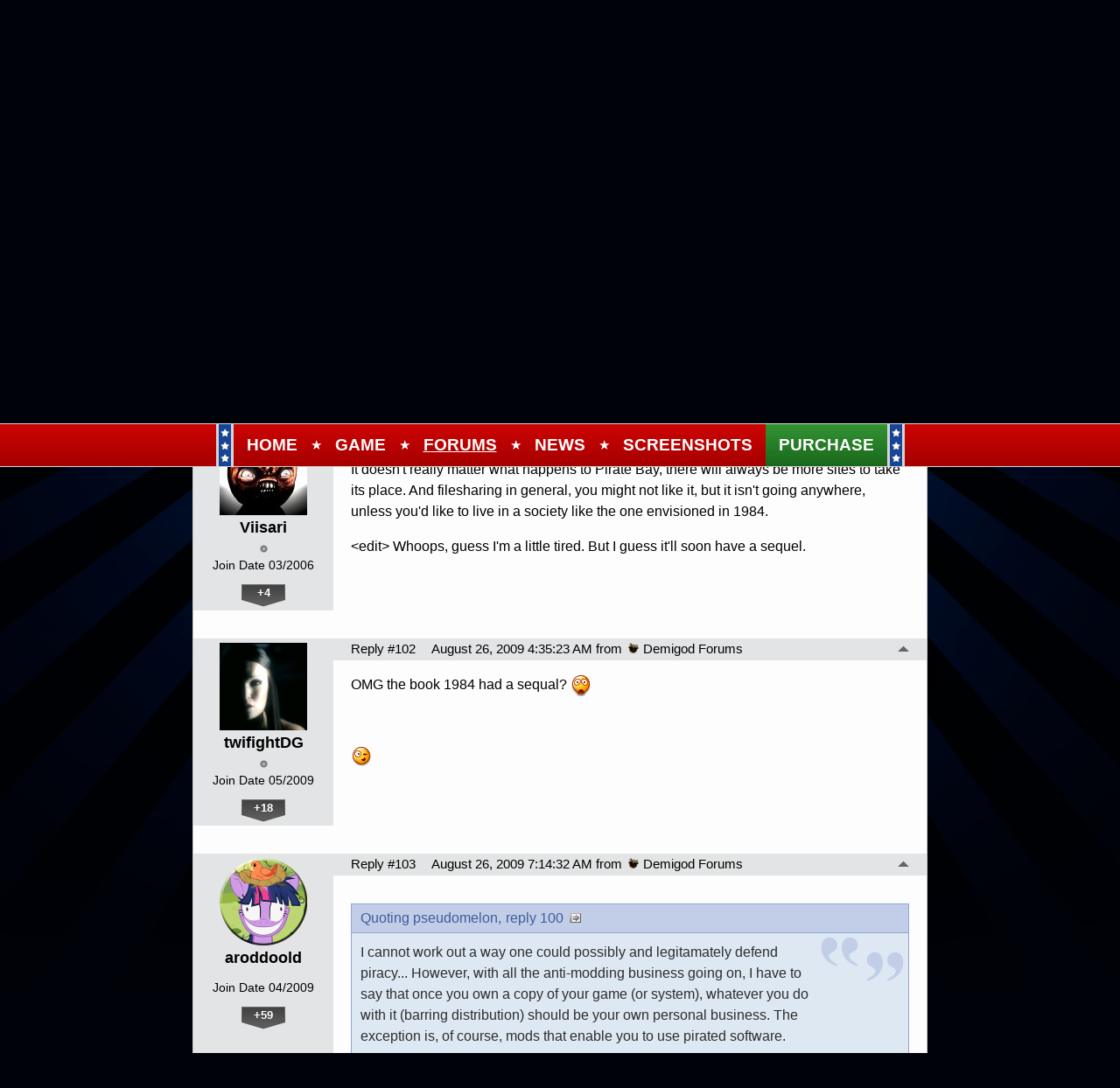

--- FILE ---
content_type: text/html; charset=utf-8
request_url: https://forums.politicalmachine.com/362231/page/5/
body_size: 173906
content:


<!DOCTYPE html>
<html>
<head id="ctl00_ctl00_Head1"><meta charset="utf-8" /><title>
	Pirate Bay is gone! (Edit: Not anymore!) &raquo; Forum Post by GeneralEtrius
</title><meta name="keywords" content="GeneralEtrius,Everything Else,Today,(August,24)&amp;nbsp;the,imfamous,torrent,site,Pirate,been,shut,down,order,Swedish,court,after,several,large,companies,,which,have,constantly,tried,take,down,website,,pressured,court,staff,Pirate,have,said,they,looking,host,their,site,,have,seen,last,them.,company,also,proposed,buying,site,,adding,legal,copies,software,movies,,charging,monthly,fee.,Pirate,most,groundbreaking,sites,created.,helped,start,whole,piracy,thing,,controversy,following,Many,people,will,miss,whether,becomes,site,gone,good.,What,your,thoughts,matter?,Edit:,Pirate,back.,They,just,won&#39;t,give,will,they?[e,digicons]:P[/e],article,forum,post,forum post,blog,joeuser,skin,visual,style" /><meta name="description" content="Pirate Bay is gone! (Edit: Not anymore!) &amp;raquo; Forum Post by GeneralEtrius &amp;raquo;  Today (August 24)&amp;nbsp;the imfamous torrent site " /><meta id="ctl00_ctl00_metaImage" property="og:image" content="https://www.stardock.com/images/social/str_generic_socialpost.jpg" /><base id="ctl00_ctl00__Base1" href="https://forums.politicalmachine.com/"></base><link href="/bundles/vendor/css?v=EkbcAGto1g_mxdJ-ZOTosWWoxxW8lWzRDPm4tYe0D3M1" rel="stylesheet"/>

	<link href="/bundles/themes/polmach/css?v=Houmsjcp4uovPJ5D8IBsCAbnZVXQZ_Id7lKIH1ehLis1" rel="stylesheet"/>

	
<script src="/bundles/master/js?v=H6ES2qGINu-UYTpBxmEeciQJ1unXMJ3NEg2Gl_477YU1"></script>

        <script src="/Scripts/jquery.signalR-2.2.2.min.js"></script>
        <script src="/Scripts/jquery.countdown.min.js"></script>
        <script src="/sockets/hubs"></script>
	
	<link rel="icon" type="image/png" href="/Themes/PolMachv2/images/icon.png" />
            
        <script src="/Scripts/jquery.countdown.min.js"></script>
	
	
	<script src="/bundles/pages/post/js?v=REJ46oxI-G8SHloEY7HhHClLXkO6OR1Ff92T9SxPDoM1"></script>

	<meta property="og:site_name" content="GalCiv II Forums" />
<meta property="og:url" content="http://forums.galciv2.com/362231/page/1/" />
<meta property="fb:app_id" content="255328571219529" />
<meta property="og:type" content="article" />
<link rel="image_src" type="image/jpg" href="https://www.stardock.com/images/social/str_generic_socialpost.jpg" />
<meta name="twitter:domain" content="forums.galciv2.com">
<meta name="twitter:card" content="summary_large_image" />
            <meta name="twitter:site" content="@Stardock" />



	<!--[if lt IE 9]><script src="//html5shiv.googlecode.com/svn/trunk/html5.js"></script><![endif]-->
	<!--[if lte IE 7]><script src="js/oldbrowser/warning.js"></script><script>if(!getCookie('oldbrowsernotice') == '1'){window.onload=function(){e("js/oldbrowser/")}}</script><![endif]-->
	
		<!-- Global site tag (gtag.js) - Google Analytics -->
		<script async src="https://www.googletagmanager.com/gtag/js?id=UA-3744570-19"></script>
		<script>
			window.dataLayer = window.dataLayer || [];
			function gtag() { dataLayer.push(arguments); }
			gtag('js', new Date());

			gtag('config', 'UA-3744570-12');
			gtag('config', 'UA-3744570-26');
		</script>
	  
	<!-- Facebook Pixel Code -->
	<script>
	!function(f,b,e,v,n,t,s){if(f.fbq)return;n=f.fbq=function(){n.callMethod?
	n.callMethod.apply(n,arguments):n.queue.push(arguments)};if(!f._fbq)f._fbq=n;
	n.push=n;n.loaded=!0;n.version='2.0';n.queue=[];t=b.createElement(e);t.async=!0;
	t.src=v;s=b.getElementsByTagName(e)[0];s.parentNode.insertBefore(t,s)}(window,
	document,'script','https://connect.facebook.net/en_US/fbevents.js');
		fbq('init', '1995548234069087');
		fbq('track', 'PageView');
	</script>
	<noscript><img height="1" width="1" style="display:none"
	src="https://www.facebook.com/tr?id=1995548234069087&ev=PageView&noscript=1"/>
	</noscript>
	<!-- DO NOT MODIFY -->
	<!-- End Facebook Pixel Code -->
	
	<!-- X -->
<link rel="canonical" href="https://forums.galciv2.com/362231/pirate-bay-is-gone-edit-not-anymore" /></head>
<body id="ctl00_ctl00__Body" data-site-account-type="10">
	
		<script>window.twttr = (function(d, s, id) {
		  var js, fjs = d.getElementsByTagName(s)[0],
			t = window.twttr || {};
		  if (d.getElementById(id)) return t;
		  js = d.createElement(s);
		  js.id = id;
		  js.src = "https://platform.twitter.com/widgets.js";
		  fjs.parentNode.insertBefore(js, fjs);
 
		  t._e = [];
		  t.ready = function(f) {
			t._e.push(f);
		  };
 
		  return t;
		}(document, "script", "twitter-wjs"));</script>
	
	
		<div id="fb-root"></div>
		<script>(function(d, s, id) {
		  var js, fjs = d.getElementsByTagName(s)[0];
		  if (d.getElementById(id)) return;
		  js = d.createElement(s); js.id = id;
		  js.src = "//connect.facebook.net/en_US/sdk.js#xfbml=1&version=v2.8";
		  fjs.parentNode.insertBefore(js, fjs);
		}(document, 'script', 'facebook-jssdk'));</script>
	
	<div id="popupparent"></div>
	<div id="popup">
		<div class="popupcontent">
			<div class="popupborder">
				<img id="popupclose" src="/images/Base/space.gif" alt="close" />
				<p id="popuptitle"></p>
				<p id="popupbody"></p>
			</div>
		</div>
	</div>

	<form method="post" id="aspnetForm">
<div class="aspNetHidden">
<input type="hidden" name="__EVENTTARGET" id="__EVENTTARGET" value="" />
<input type="hidden" name="__EVENTARGUMENT" id="__EVENTARGUMENT" value="" />
<input type="hidden" name="__VIEWSTATE" id="__VIEWSTATE" value="zJ8BR5gQr/SmutC2krn0WMVufs/aLsiD/7WTA9Tz/133PZUTVt/EX9c5F3EaSD0DiUhmkfJlOLTCq3xciQnaXGKi/Mmi/pepI5ZAtgk2tfQCHU0qLGxWuOzwuVUvf2W4QerIhPVNpqh/9ub3vndvyrqU0/+oTwpbPpGuaU8hrrMYTMSFykL96hMMWmJC96S4+YYdjXoccMs1CJQWioS0PJC1dOpii3OWtdCu+Rj8zCE1iyRngCgJyaMppf2UFWC3yaPva6s9WLzh1JBQ2UnCohP1KWMPe6MS4fx/[base64]/kQjfMQh7L5AZVcfQkOjvmLb+7wt4J+3wEP4XblaqClAya5o3AATIJD172CHHFaN+9xWZE0/x6fuZ0Hz8g1qJ/Ceu2zuWKm4x2+HGvHW12E2vrW6/+41H/3buKqUvNEpFyYYzv4UsdwAOtQ0/Cxa6scICCTWqdNOdvEp7rgssaBFCHOcudrizFepgeLKZ/Z8EGpSsURDrYNijwXmLEzNEQuH4RHTKMFpCMrc5Ixa7AgYmJd7S9HxQEfzqpJXikf5IR2iUXNb3JHODyTLP7XGbJk++XIk0F3ZRGEFjatW/H7mBiXS1C2oLqAi3TgEdGSgwLaRCWgQ16VyoBmIV07Ta0nsgSgyDKXFfUVdJKwT2iyk8DPJOvFwAulXQxm4C9rbhHof9LJm0sub7hc+TAGtYIjGl0dvt+faLwfBtBBom/86i4UtawibDe95GavzTNuuwLcAbtYp1dqoXkxOkdGNsKlgSYnWFcqhJ2e4HB5ZNDJ8/ptIEJQWjU7RbBP8yuT/[base64]/RXfobTScYBU/MzoD0NJpNaVyhSKNljric8y8ilmcnFaxn3TaxkhzzpG2FBuNZjWFiHAHRhSP8Jn7zvZr4GxwefLL2iMNt+yIiM7GAkEK5kyMdBGyfsSw9LHxxYd4c0eKkkfwK5x+Pf8/QziStizD9G4lSWQLi9lDgpkSMeSN4Zv/e9xe2H9Q0UScdRWljRJxw5CuGpExa8Vl8lAV/nZqT/QGqYrYLCrFfU+YJqmcczYAVfazy47GG/oweXlwZUgFKGPbF864iYIRc4WmRZFhtAVFW/Vq9BEeZCdFDq7Yn9zfhErIhuc/t2MfLYFAKeu0VENMyZT903OEaQ4Oq6a/oj4Uulz3VjQHv7TNxEM895T62L4oh66TffRaWEzEsu7tkW9zUobn1SGScgS1QgLujqhV6zR0OEIZA6n3L2N8yVAXeG/0/AbZmy5KTK6nBVfGDjFXXHe4FSbXAW4NBg/4hons7FrydJBMQ+AmxGqDV4ZuojXRrPhd/6bndfrjepuPeaJCc+MQ0wPwwB+zPfabYzMABmNQ4+EGLNV+BdugyAWBUWOs7vcBk1+OJC2VqtHaSlfV8BN4nSy/Mlkp81bSNNUwSKM+kIvfQukPXFa2ziujr7T+RfKtLuqGYbJdxg8ZiQdmRSQvS0+VgQtRJAuufavF7zemv5ppb/ShehRWMNKsuR/cQxn2HqMbKJT0V3Eph1fXx3nMxEs/MFfjbn/Lw4xnRENxXsCHP2UOQYpYkPHuEVEUEf8PjrE7tpkmAAEg4vnTr684HD54KmZ+iyf1N8FQbmn5AquNPFhmiycwSyADFrX30pHOPi/mL2lUZxsIZEdcDZ7WyBAcLDwLC2R2MqKe+a9v6yLW4pwry0NwHc92487WygtDwDZ+SDYw/n8Uy3K2lFempw+ohARQXBMRyRbfAqityTlIZWz+QChpB8uySmxtpuYYbTOLbrtqe0nN18/+uBie6I8OWn98iv0vaCWJnsgXhiV9QKy7JMWkPQR2YUnqIiFAE3VxQMD6ZxhSDgoZXVqPrvjJehD78buGDdBnt6VPSHoFepcCzjkuXDlgl5pAroB/tCtCXdyEsos54Pw4nNZDHRG4gizdiqxb22HupJTxiAv+aoEgO9K1luNe25AsggLLrLrLz/MCFPRMe0Lh5rarQBTmXmM7Ur6dm/i1cAORQInxSUIcD1hEA9WTvvmtMnAR0iMhjImBgjekrT222vAo20Q4TxwNkcc/QLCdLUo4Cc+DOM+yYccRqz27VhKBLhwoZ450zfHBuFZ9+9tRu078PIIZ6XZJgRS9mpyofO4fzFYbhaE+Ae3vao80Ys0wTHOCzvbaixV2pV2ATDzYK0SmeNwqPnR1LoBevQ4ESLBz5RFUdp4/SOP/jZL5F2XFggETLyglLIK5zoRLtmcBbDu7Tq5As1gT8xH5btF5Kr9jlvoB/Q4vmcOgWP9hbpIjW/uMEYisX4ahe/JvIZaMC1nOucsf8Ju+DxYstW8IzgM+7ybJO1ESCcS01De7O5lJg9iv7dGtP20GlFxpsM3F/uh01T+pzn6dcP235uWdFUO+r2z5QJCXkLlQ5xOTFj898zcWl2RdCW49FWN8I9eyIxDf0h24sA796OklOrRld2ZeB0MS8TYe8jRobmwuPMHyQ+KnL3TZn7GF2qk6/jvl92w4ClQI+3GBl9fGcav4qHSU7z0/VUKTw6C5WrTaiJKSBORM2dGN107uk22BnXz/9JRzqUlCnO9Uu/rmVlMvo+nKJuhQsqBJXX6GeMwLTYfzzgHWQdd01NHpVv0m2Qq9hl80oLxjcQdFd/+ZJ+8MAI+2TkGNsCLfx3yT3XdBKYxFwuyLzAiQZccM37GQCo0Aq62Mm1KaydjFtoltrocDzoNihx1eNf5UrM+hodLRRdYG3Un5qYUdr3uhXUPc6iaLrwvycrzHHLDt7UMTjfIudPZ96Ln93v0bmPb98Ce4bPsChQwf42+s/Yq2SWkJncK/xUMuGtQACg10U6r40Qoh9ISVlUZcuw/79bcQrPPKXbtOEHglT3kC96YuTsuzVvj9/sL/[base64]/Zn9+8kEtg+9lokKQjHFUONnd/TkggsZq5ix5cjWfsunLbtg3yR0cFaSSMu07H72Z6QdvKq/scb3UbxRll0Z6Av6yAM+iOZ9FzcnoakiKg4jf1sL9ewUbWhcDBj60++Zrl/HlMHS58Kt7LS1t2YYc4POrUOfKResoehXudkLvuEUOtmDdtiE4YfXx9NLnIX/cylqII4aw0QjNUt6bvARwswYoB4GeSPHeA2JvQY1liVYBHZyn4sMvm7ua7N8yOryxyztgEWpqTDvfkaXgVyKRgnRM2HEYpQe0c+JLp3Aq8G9kMlGdg9ERzArSckBCj5710nlWoF0ixI6cdOPflpX9bcLyJVGQ4D1WS23CCtd1+K9vOHy95nzyf/1CP+YXcOG+8zRasL+pwYdpoMm7DZyKe8za5yXRYVJR5HvhSS3p39Fn1woDHnQYapy0G9uRChhXa1/xyYDklmEAT+pQF5QVIOfd6Qg60q/A4Ml8L6b4iKo7HJEUF7KdqO8p5YhbT735vL/KdN6YBNK1DWT2UQtVAln9WVKSvhTfr7cAyCd1gruEsvtnDPraN+HOCFF3o=" />
</div>

<script type="text/javascript">
//<![CDATA[
var theForm = document.forms['aspnetForm'];
if (!theForm) {
    theForm = document.aspnetForm;
}
function __doPostBack(eventTarget, eventArgument) {
    if (!theForm.onsubmit || (theForm.onsubmit() != false)) {
        theForm.__EVENTTARGET.value = eventTarget;
        theForm.__EVENTARGUMENT.value = eventArgument;
        theForm.submit();
    }
}
//]]>
</script>


<script src="/WebResource.axd?d=pynGkmcFUV13He1Qd6_TZIZyGn1pfqXtRqDftAaMEr_1NpIWICzE-wnJt_aPlZmKhuLSSA2&amp;t=638285921964787378" type="text/javascript"></script>


<script type="text/javascript">
//<![CDATA[
function JumpToPage(button,lastPage,menuID){var page=button.parentNode.firstChild.value;if(Sd.Common.isNumeric(page)&&page!=0){if(page>lastPage)page=lastPage;Sd.Menus.hideMenu(menuID);var loc = '/362231/page/'; window.location.href=loc+page;} return false};Base.site = {"BaseHref":"/","Name":"PoliticalMachine Forums","Domains":["forums.politicalmachine.com"],"Theme":"PolMachv2","ThemeMode":0,"Title":"The Political Machine - The Power of the Presidency Can Be Yours!","MetaDescription":"The Political Machine - The Power of the Presidency Can Be Yours!","MetaKeywords":"Political,President,Election,blogging,blogger,blogs,Political Machine,webblog,news","MetaOGImage":"https://www.stardock.com/images/social/str_generic_socialpost.jpg","SiteAccountType":10,"DomainName":"politicalmachine.com","MainForumDomain":"forums.politicalmachine.com","CSECreator":"002955119647594963107","CSEID":"46vpvi3zagw","SpecificStardockAds":"game","GoogleAnalyticsId":"UA-3744570-12","MasterPage":"~\\Themes\\PolMachv2\\Base.master","BrowserMode":false,"CurrentDomain":"forums.politicalmachine.com","EmailTemplate":"PoliticalMachine_comEmail.html","SortOrder":0};//]]>
</script>

<script src="/ScriptResource.axd?d=NJmAwtEo3Ipnlaxl6CMhvk2YjPIO9PY_oVjrTo3DaWNl8tX0S-6zqDcGwA5_vz-CFWJUhpeOwYBbKzcqYybXjUO5IVWbVC_RF7Ku5aQvNr8D5KcYNh-30eolm345i-Z9JLyVJ_1kRgsXfzCrcR6uY_cQ0rA1&amp;t=13798092" type="text/javascript"></script>
<script src="/ScriptResource.axd?d=dwY9oWetJoJoVpgL6Zq8ONMcBWI1SUsa-raG-iUAqwqQiL_wJLNEk49MvkPnR_00SzjrF3QtsHEjQ7iYVjQmXVlkMV-gd4gnk4zo7aiKsaT0VP38m5DzSXDTbnmWkh49BuHMIPBX3ty4Z0KG0kwkdyHRHt41&amp;t=13798092" type="text/javascript"></script>
<script src="/ws/ForumService.asmx/js" type="text/javascript"></script>
<script src="/ws/Subscriptions.asmx/js" type="text/javascript"></script>
<div class="aspNetHidden">

	<input type="hidden" name="__VIEWSTATEGENERATOR" id="__VIEWSTATEGENERATOR" value="AD7AD114" />
	<input type="hidden" name="__EVENTVALIDATION" id="__EVENTVALIDATION" value="kRhF7Rz9fHpIf17EuPKAzePxSNP/g+8Lju6IjXyQCTFJKWjr/[base64]/[base64]/JGRkJ4cjCn82rtoqHLQfoNYpRZMPYHo45bewi2s2Qawq3fUBhn2JUa6HgZV8Hl0uF63/[base64]/+w==" />
</div>
		
	<div class="sitehead">
        <a id="nav-menu" href="#"><img src="/Themes/PolMachv2/images/TPM16_mobilenav_btn.jpg" /></a>
        <div id="mobilenav">
		    <ul>
			    <li><a href="https://www.politicalmachine.com/"><span>Home</span></a></li>
                <li><a data-scroll href="https://www.politicalmachine.com/#game"><span>Game</span></a></li>
                <li class="forums"><a href="/"><span>Forums</span></a></li>
                <li><a data-scroll href="https://www.politicalmachine.com/blog"><span>News</span></a></li>
                <li><a data-scroll href="https://www.politicalmachine.com/#screenshots"><span>Screenshots</span></a></li>
                <li class="purchase"><a href="https://www.politicalmachine.com/#download"><span>Purchase</span></a></li>
		    </ul>
	    </div>
        <header>
			<nav class="navigationContainer">
				<ul>
					<li style="padding: 0; background-color: #174498; border-right: 3px solid #d5d5d5;"> <img src="/Themes/PolMachv2/images/nav-border-starsonly.png" /></li>
                    <li><a href="https://www.politicalmachine.com/"><span>Home</span></a></li>
                    <li class="stars">&#9733;</li>
					<li><a data-scroll href="https://www.politicalmachine.com/#game"><span>Game</span></a></li>
                    <li class="stars">&#9733;</li>
                    <li class="forums"><a href="/"><span>Forums</span></a></li>
                    <li class="stars">&#9733;</li>
					<li><a data-scroll href="https://www.politicalmachine.com/blog"><span>News</span></a></li>
                    <li class="stars">&#9733;</li>
                    <li><a data-scroll href="https://www.politicalmachine.com/#screenshots"><span>Screenshots</span></a></li>
                    <li class="purchase"><a href="https://www.politicalmachine.com/#download"><span>Purchase</span></a></li>
                    <li style="padding: 0; background-color: #174498; border-left: 3px solid #d5d5d5;"> <img src="/Themes/PolMachv2/images/nav-border-starsonly.png" /></li>
				</ul>
			</nav>
		</header>
    </div>
    <div class="sitemargins">
		<div class="logo">
			<a href="https://www.politicalmachine.com/">
				<img src="/Themes/PolMachv2/images/spacer.png" />
			</a>
		</div>
		<div class="sitebody">
			<div class="body">
				<div class="forum">
					
<div class="forumhead">

	

	
		<div class="top">
			
<div class="login" id="login">
	

</div>

			<div class="search">
				<input type="text" id="search" />
				<input name="ctl00$ctl00$_Content$_Header$_csecreator" type="hidden" id="ctl00_ctl00__Content__Header__csecreator" value="002955119647594963107" class="csecreator" /><input name="ctl00$ctl00$_Content$_Header$_cseid" type="hidden" id="ctl00_ctl00__Content__Header__cseid" value="hhgqupgo6hm" class="cseid" />
				<a class="button searchtext noeffect" href="#" id="searchsubmit"><span>Search</span></a>
			</div>
		</div>
	

	

	

	
		<div class="bottom">
			<div class="links">
				<div class="l">
					<a href="/">Forum Home</a> | 
					
						<a href="/signin-oidc">Login</a>
					
				</div>
			</div>
			
		</div>

	

</div>





		<div class="annhead">
	
		</div>
	

					
	<div class="breadcrumbs">
		

<ul>
	
			<li>
				<a id="ctl00_ctl00__Content__Content__BreadCrumbsTop__RepeaterBreadcrumbs_ctl00__Link" href="/">Home</a>
				
				<a id="ctl00_ctl00__Content__Content__BreadCrumbsTop__RepeaterBreadcrumbs_ctl00__DropDown__DropMenu" class="menu glyph rightarrow" data-categories="{&quot;Header&quot;:&quot;Home&quot;,&quot;Links&quot;:[{&quot;Name&quot;:&quot;Political Machine&quot;,&quot;Url&quot;:&quot;/forum/28&quot;},{&quot;Name&quot;:&quot;Politics&quot;,&quot;Url&quot;:&quot;/forum/3&quot;},{&quot;Name&quot;:&quot;Everything Else&quot;,&quot;Url&quot;:&quot;/forum/412&quot;}]}" href="/#"></a>
			</li>
		
			<li>
				<a id="ctl00_ctl00__Content__Content__BreadCrumbsTop__RepeaterBreadcrumbs_ctl01__Link" href="/forum/412">Everything Else</a>
				
				<a id="ctl00_ctl00__Content__Content__BreadCrumbsTop__RepeaterBreadcrumbs_ctl01__DropDown__DropMenu" class="menu glyph rightarrow" data-categories="{&quot;Header&quot;:&quot;Everything Else&quot;,&quot;Links&quot;:[{&quot;Name&quot;:&quot;Gaming&quot;,&quot;Url&quot;:&quot;/forum/124&quot;},{&quot;Name&quot;:&quot;Life, the Universe and Everything&quot;,&quot;Url&quot;:&quot;/forum/170&quot;},{&quot;Name&quot;:&quot;Movies \u0026 TV \u0026 Books&quot;,&quot;Url&quot;:&quot;/forum/10&quot;},{&quot;Name&quot;:&quot;Personal Computing&quot;,&quot;Url&quot;:&quot;/forum/1&quot;}]}" href="/#"></a>
			</li>
		
</ul>

		
	</div>
	
		<div class="post">
			<a name="post"></a>

			<div class="headertoolbar">
				<div style="display:none;" class="social">
					<a class="twitter-share-button" href="https://twitter.com/intent/tweet">Tweet</a>
					<div class="fb-share-button" data-layout="button"></div>
				</div>
			</div>
                <div id="ctl00_ctl00__Content__Content__PostContainer" class="postcontainer op" data-post-id="362231" data-post-data-id="2349042" data-author-id="2782488" data-author-name="GeneralEtrius">
                    <div id="ctl00_ctl00__Content__Content__Secondary" class="postinfo secondary" title="Click to view original post">
							  <div class="content">
									<div class="header2">
                                <h1 id="ctl00_ctl00__Content__Content__SecondaryHeadline" class="headline">Pirate Bay is gone! (Edit: Not anymore!)</h1>
									</div> 
							  </div>
						  </div><div id="ctl00_ctl00__Content__Content__PostInfo" class="postinfo primary" style="display:none;"> 
                        <div id="ctl00_ctl00__Content__Content__PostAuthor" class="menu">
                            <img id="ctl00_ctl00__Content__Content__ImageAvatar" class="avatar" src="//web.stardock.net/images/accounts/27/82/2782488/icon.jpg" alt="GeneralEtrius" />
                            <div class="user">
                                <a href="../../../#" id="ctl00_ctl00__Content__Content__LinkUser" title="Click user name to view more options.">GeneralEtrius</a>
                            </div>
                            <div id="ctl00_ctl00__Content__Content__Rank" class="rank rank1" title="Rank: 1">
                            </div>
                            
                            <div class="joindate">
                                Join Date
								04/2007
                            </div>
                            <div class="honorific">
                                <span title="Stardock Community Title">
                                    
                                </span>
                            </div>
                            <a id="ctl00_ctl00__Content__Content__LinkKarmaCount" title="View GeneralEtrius&#39;s Karma" class="karma_badge noeffect" href="/karma/2782488">+62</a>
                            
                            <img id="ctl00_ctl00__Content__Content__Badge__UserGroupImage" src="/images/base/space.gif" />
                            
                            
                            <div id="ctl00_ctl00__Content__Content__FounderAwardsSection" class="awards founders">
                                
                            </div>
                        </div>
                        <div class="content">
                            <div class="header2">
								<input name="ctl00$ctl00$_Content$_Content$_BaseArticleLink" type="hidden" id="ctl00_ctl00__Content__Content__BaseArticleLink" value="/362231/pirate-bay-is-gone-edit-not-anymore" />
								<h1 class="headline"><a href="https://forums.galciv2.com/362231/pirate-bay-is-gone-edit-not-anymore" id="ctl00_ctl00__Content__Content__HeadLineLink" title="Pirate Bay is gone! (Edit: Not anymore!)">Pirate Bay is gone! (Edit: Not anymore!)</a></h1>
								
								<!-- AddToAny BEGIN -->
                                    <div class="a2a_kit a2a_kit_size_25 a2a_default_style">
                                        <a class="a2a_dd" href="https://www.addtoany.com/share"></a>
                                        <!--<a class="a2a_button_facebook"></a>
                                        <a class="a2a_button_twitter"></a>
                                        <a class="a2a_button_email"></a>-->
                                    </div>
                                <!-- AddToAny END -->
                                
                                
                            </div>
                            <div class="header">
                                <div class="l">
                                    August 24, 2009 10:13:44 PM
											  
                                     from
									<a id="ctl00_ctl00__Content__Content__SiteUrl" class="siteurl" href="//forums.galciv2.com/"><img src="/Themes/GalCiv2/images/icon.png" id="ctl00_ctl00__Content__Content__SiteIcon" alt="GalCiv II Forums" title="GalCiv II Forums" />GalCiv II Forums</a>
                                </div>
                            </div>

                            <div class="text postbody">
                                
                                
                                <p>Today (August 24)&nbsp;the imfamous torrent site The Pirate Bay has been shut down by order of a Swedish court after several large companies, which have constantly tried to take down the website, pressured to the court to do so. The staff of the Pirate Bay have said they are looking for a new host for their site, so we may not have seen the last of them. A company has also proposed buying the site, and adding legal copies of software and movies, and charging a monthly fee.</p>
<p>Pirate Bay was one of the most groundbreaking sites created. It helped start the whole piracy thing, and the controversy following it. Many people will miss it, whether it becomes a pay for site or gone for good. What are your thoughts on the matter?</p>
<p>Edit: Pirate Bay is back. They just won't give up, now will they?<img src="//web.stardock.net/images/smiles/themes/digicons/Tongue.png" alt="" /></p>
                            </div>

                            
                        </div>
                    </div><div id="ctl00_ctl00__Content__Content__PostTags" class="tags">
						
								<a id="ctl00_ctl00__Content__Content__Tags_ctl00__TagLink" class="tag" href="/search;null/tags;off-topic">off-topic</a>
                            
                    </div><div id="ctl00_ctl00__Content__Content__Tray" class="tray" style="display:none;">
                        <div id="ctl00_ctl00__Content__Content__PostStatusSection1" class="status">
                            
                                <span>
                                    Locked Post</span>
                            
                            
                            
                            
                        </div>
							  
                        <div id="ctl00_ctl00__Content__Content__Buttons" class="buttons">
                            

                            <a href="/search/post;362231" id="ctl00_ctl00__Content__Content__SearchPostLink" class="button search" title="Search this post"></a>

                            

                            

                            <span class="separator"></span>

                            

                            

                            

                            

                            

                            <a href="../../../#reply" id="ctl00_ctl00__Content__Content__LinkReply" class="button reply" title="Reply to this post"></a>

                            <div class="slidingmenu" id="postsearchbox">
                                <div class="header">Search this post</div>
                                <div class="content">
                                    <div class="onelineform">
                                        <input type="text" class="searchtext" />
                                        <a class="button search" href="#"></a>
                                    </div>
                                    <a class="advancedsearch" href="/search">Advanced Search</a>
                                </div>
                            </div>

                            <div class="slidingmenu" id="postsubscribebox">
                                <div class="header">Subscription Options</div>
                                <div class="content">
                                    <label>
                                        <input name="ctl00$ctl00$_Content$_Content$_SubscribePost" type="checkbox" id="ctl00_ctl00__Content__Content__SubscribePost" class="subscribenow" />
                                        Watch this post
                                    </label>
                                    <hr />
                                    <label class="disabled" id="subscribenoemail">
                                        <input value="noemail" name="ctl00$ctl00$_Content$_Content$subscriptionemailoptions" type="radio" id="ctl00_ctl00__Content__Content__SubscribePostNoEmail" disabled="disabled" />
                                        Do not email me updates for this post
                                    </label>
                                    <label class="disabled" id="subscribeemail">
                                        <input value="email" name="ctl00$ctl00$_Content$_Content$subscriptionemailoptions" type="radio" id="ctl00_ctl00__Content__Content__SubscribePostEmail" disabled="disabled" checked="checked" />
                                        Email me updates for this post
                                    </label>
                                </div>
                            </div>

                            <div class="slidingmenu karmareasonbox">
                                <div class="header">Reason for Karma (Optional)</div>
                                <div class="content">
                                    <div class="onelineform">
                                        <input name="ctl00$ctl00$_Content$_Content$_PostKarmaDataReason" type="text" id="ctl00_ctl00__Content__Content__PostKarmaDataReason" class="reasontext" />
                                        <a class="button apply" href="#"></a>
                                    </div>
                                    <div class="reasonsuccess">Successfully updated karma reason!</div>
                                </div>
                            </div>

                            <div class="slidingmenu" id="postkarmagiversbox">
                                <div class="content">
                                    
                                    
                                </div>
                            </div>
                        </div>
                    </div>
                </div>
            
			

			<a name="replies"></a>

			<div class="pagertop">
				<div class="pager"><span>7 Pages</span><a href="/362231/page/1/#replies" class="first">First</a>&nbsp;<a href="/362231/page/4/#replies" class="prev">Prev</a><a href="/362231/page/3/#replies">3</a>&nbsp;<a href="/362231/page/4/#replies">4</a>&nbsp;<a class="current">5</a>&nbsp;<a href="/362231/page/6/#replies">6</a>&nbsp;<a href="/362231/page/7/#replies">7</a>&nbsp;<a href="/362231/page/6/#replies" class="next">Next</a></div>
<div style="text-align:center;display:none;" class="jump" id="_Pager_Menu_JumpToDiv"><input id="_Pager_Menu_JumpToInput" type="text" class="input" maxlength="3" style="width:20px;font-size:12px;" />&nbsp;&nbsp;<input id="_JumpToButton" type="button" class="button" Value="Jump" style="font-size:10px;" onclick="javascript:return JumpToPage(this, 7, '_Pager_Menu');" />
</div>
<script type="text/javascript" >

var _Pager_Menu_Obj = new Sd.Menus.Menu('_Pager_JumpLink', '_Pager_Menu', 'down', true);
_Pager_Menu_Obj.addHeader('Jump To Page');
var _Pager_Menu_Item = _Pager_Menu_Obj.addItem(null, '', null, 'div');
if (_Pager_Menu_Item ) {
   _Pager_Menu_Item.appendChild( $id('_Pager_Menu_JumpToDiv') );
   $id('_Pager_Menu_JumpToDiv').style.display = '';
   Sd.Menus.recalcMenuSize(_Pager_Menu_Obj, _Pager_Menu_Item);
}

</script>

			</div>

			

			<div class="replies">
				<a name="2350581"></a><a name="101" id="2350581_AnchorNum" class="anchor"></a>
						<div id="ctl00_ctl00__Content__Content__RepeaterReplies_ctl00__Reply" class="postcontainer" data-post-data-id="2350581" data-reply-number="101" data-author-id="2410766" data-author-name="Viisari">
							<div class="postinfo">
								<div class="menu">
									<img id="ctl00_ctl00__Content__Content__RepeaterReplies_ctl00__ImageAvatar" class="avatar" src="//web.stardock.net/images/accounts/24/10/2410766/icon.jpg" alt="GeneralEtrius" />
									<div class="user">
										<a id="ctl00_ctl00__Content__Content__RepeaterReplies_ctl00__LinkUser" title="Click user name to view more options.">Viisari</a>
									</div>
									<div id="ctl00_ctl00__Content__Content__RepeaterReplies_ctl00__Rank" class="rank rank1" title="Rank: 1">
									</div>
									
									<div class="joindate">
										Join Date
										03/2006
									</div>
									<div class="honorific">
										<span title="Stardock Community Title">
											
										</span>
									</div>
									<a id="ctl00_ctl00__Content__Content__RepeaterReplies_ctl00__LinkKarmaCount" title="View Viisari&#39;s Karma" class="karma_badge noeffect" href="/karma/2410766">+4</a>
									
									<img id="ctl00_ctl00__Content__Content__RepeaterReplies_ctl00__Badge__UserGroupImage" src="/images/base/space.gif" />
									
									
									<div id="ctl00_ctl00__Content__Content__RepeaterReplies_ctl00__FounderAwardsSection" class="awards founders">
										
									</div>
								</div>
								<div class="content">
									<div class="header">
										<div class="l">
										  <a href="/362231/get;2350581" id="ctl00_ctl00__Content__Content__RepeaterReplies_ctl00__LinkNumber" class="linknumber">Reply #101</a>
											August 26, 2009 4:24:18 AM
											 
												<div class="site">
													from
													<a id="ctl00_ctl00__Content__Content__RepeaterReplies_ctl00__SiteUrl" class="siteurl" href="//forums.demigodgame.com/"><img src="/Themes/Demigod.v3/images/icon.png" id="ctl00_ctl00__Content__Content__RepeaterReplies_ctl00__SiteIcon" alt="Demigod Forums" title="Demigod Forums" />Demigod Forums</a>
												</div>
											
                                 
										</div>
										<div class="r">
											<a class="top gototop glyph up" href="#" title="Scroll to Top"></a>
										</div>
									</div>

									<div class="text postbody">
										<p>It doesn't really matter what happens to Pirate Bay, there will always be more sites to take its place. And filesharing in general, you might not like it, but it isn't going anywhere, unless you'd like to live in a society like the one envisioned in 1984.</p>
<p>&lt;edit&gt; Whoops, guess I'm a little tired. But I guess it'll soon have a sequel.</p>
<p>&nbsp;</p>
									</div>

									
								</div>
							</div>
							<div class="tray">
								<div class="links">
									
								</div>
								<div class="buttons">
									

									

									

									

									

									

									<div class="slidingmenu karmareasonbox">
										<div class="header">Reason for Karma (Optional)</div>
										<div class="content">
											<div class="onelineform">
												<input name="ctl00$ctl00$_Content$_Content$_RepeaterReplies$ctl00$_KarmaDataReason" type="text" id="ctl00_ctl00__Content__Content__RepeaterReplies_ctl00__KarmaDataReason" class="reasontext" />
												<a class="button apply" href="#"></a>
											</div>
											<div class="reasonsuccess">Successfully updated karma reason!</div>
										</div>
									</div>
								</div>
							</div>
							<div id="ctl00_ctl00__Content__Content__RepeaterReplies_ctl00__ReplyEdits" class="edits" style="display: none;">
								<div class="wait">
									<img src="images/space.gif" class="ajaxwait" />
									<span>We're looking up the edits for this post...</span>
								</div>
							</div>
						</div>
						
						
					<a name="2350588"></a><a name="102" id="2350588_AnchorNum" class="anchor"></a>
						<div id="ctl00_ctl00__Content__Content__RepeaterReplies_ctl01__Reply" class="postcontainer alt" data-post-data-id="2350588" data-reply-number="102" data-author-id="3623103" data-author-name="twifightDG">
							<div class="postinfo">
								<div class="menu">
									<img id="ctl00_ctl00__Content__Content__RepeaterReplies_ctl01__ImageAvatar" class="avatar" src="//web.stardock.net/images/accounts/36/23/3623103/icon.jpg" alt="GeneralEtrius" />
									<div class="user">
										<a id="ctl00_ctl00__Content__Content__RepeaterReplies_ctl01__LinkUser" title="Click user name to view more options.">twifightDG</a>
									</div>
									<div id="ctl00_ctl00__Content__Content__RepeaterReplies_ctl01__Rank" class="rank rank1" title="Rank: 1">
									</div>
									
									<div class="joindate">
										Join Date
										05/2009
									</div>
									<div class="honorific">
										<span title="Stardock Community Title">
											
										</span>
									</div>
									<a id="ctl00_ctl00__Content__Content__RepeaterReplies_ctl01__LinkKarmaCount" title="View twifightDG&#39;s Karma" class="karma_badge noeffect" href="/karma/3623103">+18</a>
									
									<img id="ctl00_ctl00__Content__Content__RepeaterReplies_ctl01__Badge__UserGroupImage" src="/images/base/space.gif" />
									
									
									<div id="ctl00_ctl00__Content__Content__RepeaterReplies_ctl01__FounderAwardsSection" class="awards founders">
										
									</div>
								</div>
								<div class="content">
									<div class="header">
										<div class="l">
										  <a href="/362231/get;2350588" id="ctl00_ctl00__Content__Content__RepeaterReplies_ctl01__LinkNumber" class="linknumber">Reply #102</a>
											August 26, 2009 4:35:23 AM
											 
												<div class="site">
													from
													<a id="ctl00_ctl00__Content__Content__RepeaterReplies_ctl01__SiteUrl" class="siteurl" href="//forums.demigodgame.com/"><img src="/Themes/Demigod.v3/images/icon.png" id="ctl00_ctl00__Content__Content__RepeaterReplies_ctl01__SiteIcon" alt="Demigod Forums" title="Demigod Forums" />Demigod Forums</a>
												</div>
											
                                 
										</div>
										<div class="r">
											<a class="top gototop glyph up" href="#" title="Scroll to Top"></a>
										</div>
									</div>

									<div class="text postbody">
										<p>OMG the book 1984 had a sequal? <img src="//web.stardock.net/images/smiles/themes/digicons/Jawdrop.png" alt="" /></p>
<p>&nbsp;</p>
<p><img src="//web.stardock.net/images/smiles/themes/digicons/Wink.png" alt="" /></p>
									</div>

									
								</div>
							</div>
							<div class="tray">
								<div class="links">
									
								</div>
								<div class="buttons">
									

									

									

									

									

									

									<div class="slidingmenu karmareasonbox">
										<div class="header">Reason for Karma (Optional)</div>
										<div class="content">
											<div class="onelineform">
												<input name="ctl00$ctl00$_Content$_Content$_RepeaterReplies$ctl01$_KarmaDataReason" type="text" id="ctl00_ctl00__Content__Content__RepeaterReplies_ctl01__KarmaDataReason" class="reasontext" />
												<a class="button apply" href="#"></a>
											</div>
											<div class="reasonsuccess">Successfully updated karma reason!</div>
										</div>
									</div>
								</div>
							</div>
							<div id="ctl00_ctl00__Content__Content__RepeaterReplies_ctl01__ReplyEdits" class="edits" style="display: none;">
								<div class="wait">
									<img src="images/space.gif" class="ajaxwait" />
									<span>We're looking up the edits for this post...</span>
								</div>
							</div>
						</div>
						
						
					<a name="2350654"></a><a name="103" id="2350654_AnchorNum" class="anchor"></a>
						<div id="ctl00_ctl00__Content__Content__RepeaterReplies_ctl02__Reply" class="postcontainer" data-post-data-id="2350654" data-reply-number="103" data-author-id="3588955" data-author-name="aroddoold">
							<div class="postinfo">
								<div class="menu">
									<img id="ctl00_ctl00__Content__Content__RepeaterReplies_ctl02__ImageAvatar" class="avatar" src="//web.stardock.net/images/accounts/35/88/3588955/icon.jpg" alt="GeneralEtrius" />
									<div class="user">
										<a id="ctl00_ctl00__Content__Content__RepeaterReplies_ctl02__LinkUser" title="Click user name to view more options.">aroddoold</a>
									</div>
									<div id="ctl00_ctl00__Content__Content__RepeaterReplies_ctl02__Rank" class="rank rank0" title="Rank: 0">
									</div>
									
									<div class="joindate">
										Join Date
										04/2009
									</div>
									<div class="honorific">
										<span title="Stardock Community Title">
											
										</span>
									</div>
									<a id="ctl00_ctl00__Content__Content__RepeaterReplies_ctl02__LinkKarmaCount" title="View aroddoold&#39;s Karma" class="karma_badge noeffect" href="/karma/3588955">+59</a>
									
									<img id="ctl00_ctl00__Content__Content__RepeaterReplies_ctl02__Badge__UserGroupImage" src="/images/base/space.gif" />
									
									
									<div id="ctl00_ctl00__Content__Content__RepeaterReplies_ctl02__FounderAwardsSection" class="awards founders">
										
									</div>
								</div>
								<div class="content">
									<div class="header">
										<div class="l">
										  <a href="/362231/get;2350654" id="ctl00_ctl00__Content__Content__RepeaterReplies_ctl02__LinkNumber" class="linknumber">Reply #103</a>
											August 26, 2009 7:14:32 AM
											 
												<div class="site">
													from
													<a id="ctl00_ctl00__Content__Content__RepeaterReplies_ctl02__SiteUrl" class="siteurl" href="//forums.demigodgame.com/"><img src="/Themes/Demigod.v3/images/icon.png" id="ctl00_ctl00__Content__Content__RepeaterReplies_ctl02__SiteIcon" alt="Demigod Forums" title="Demigod Forums" />Demigod Forums</a>
												</div>
											
                                 
										</div>
										<div class="r">
											<a class="top gototop glyph up" href="#" title="Scroll to Top"></a>
										</div>
									</div>

									<div class="text postbody">
										<p><div class="quote"><div class="info"><div class="who">Quoting pseudomelon, </div><div class="num"><a href="/362231/get;2350538">reply 100</a></div></div><div class="meats">I cannot work out a way one could possibly and legitamately defend piracy... However, with all the anti-modding business going on, I have to say that once you own a copy of your game (or system), whatever you do with it (barring distribution) should be your own personal business. The exception is, of course, mods that enable you to use pirated software.</div></div></p>
<p>me mates call these mods "cracks", harr!</p>
									</div>

									
								</div>
							</div>
							<div class="tray">
								<div class="links">
									
								</div>
								<div class="buttons">
									

									

									

									

									

									

									<div class="slidingmenu karmareasonbox">
										<div class="header">Reason for Karma (Optional)</div>
										<div class="content">
											<div class="onelineform">
												<input name="ctl00$ctl00$_Content$_Content$_RepeaterReplies$ctl02$_KarmaDataReason" type="text" id="ctl00_ctl00__Content__Content__RepeaterReplies_ctl02__KarmaDataReason" class="reasontext" />
												<a class="button apply" href="#"></a>
											</div>
											<div class="reasonsuccess">Successfully updated karma reason!</div>
										</div>
									</div>
								</div>
							</div>
							<div id="ctl00_ctl00__Content__Content__RepeaterReplies_ctl02__ReplyEdits" class="edits" style="display: none;">
								<div class="wait">
									<img src="images/space.gif" class="ajaxwait" />
									<span>We're looking up the edits for this post...</span>
								</div>
							</div>
						</div>
						
						
							<div class="stardockad">
								<a id="ctl00_ctl00__Content__Content__RepeaterReplies_ctl02__StardockAdReplyUrl" onClick="gtag(&#39;event&#39;, &#39;Ads&#39;, { &#39;event_category&#39;: &#39;Reply Ads&#39;, &#39;event_action&#39;: &#39;Click&#39;, &#39;event_label&#39;: &#39;ashes2&#39; });" href="https://store.steampowered.com/app/3499790/Ashes_of_the_Singularity_II/?utm_source=sdforums&amp;utm_medium=banner&amp;utm_content=forumad&amp;utm_campaign=ashes2" target="_blank"><img id="ctl00_ctl00__Content__Content__RepeaterReplies_ctl02__StardockAdReplyImage" title="Ashes of the Singularity II" src="//www.stardock.com/images/forums/ashes2_forumad.jpg" /></a>
							</div>
						<script type="text/javascript">gtag('event', 'Ads', { 'event_category': 'Reply Ads', 'event_action': 'Impression', 'event_label': 'ashes2' });</script>
					<a name="2350661"></a><a name="104" id="2350661_AnchorNum" class="anchor"></a>
						<div id="ctl00_ctl00__Content__Content__RepeaterReplies_ctl03__Reply" class="postcontainer alt" data-post-data-id="2350661" data-reply-number="104" data-author-id="3639253" data-author-name="TheManicK">
							<div class="postinfo">
								<div class="menu">
									<img id="ctl00_ctl00__Content__Content__RepeaterReplies_ctl03__ImageAvatar" class="avatar" src="//web.stardock.net/images/accounts/36/39/3639253/icon.jpg" alt="GeneralEtrius" />
									<div class="user">
										<a id="ctl00_ctl00__Content__Content__RepeaterReplies_ctl03__LinkUser" title="Click user name to view more options.">TheManicK</a>
									</div>
									<div id="ctl00_ctl00__Content__Content__RepeaterReplies_ctl03__Rank" class="rank rank1" title="Rank: 1">
									</div>
									
									<div class="joindate">
										Join Date
										05/2009
									</div>
									<div class="honorific">
										<span title="Stardock Community Title">
											
										</span>
									</div>
									<a id="ctl00_ctl00__Content__Content__RepeaterReplies_ctl03__LinkKarmaCount" title="View TheManicK&#39;s Karma" class="karma_badge noeffect" href="/karma/3639253">0</a>
									
									<img id="ctl00_ctl00__Content__Content__RepeaterReplies_ctl03__Badge__UserGroupImage" src="/images/base/space.gif" />
									
									
									<div id="ctl00_ctl00__Content__Content__RepeaterReplies_ctl03__FounderAwardsSection" class="awards founders">
										
									</div>
								</div>
								<div class="content">
									<div class="header">
										<div class="l">
										  <a href="/362231/get;2350661" id="ctl00_ctl00__Content__Content__RepeaterReplies_ctl03__LinkNumber" class="linknumber">Reply #104</a>
											August 26, 2009 7:31:38 AM
											 
												<div class="site">
													from
													<a id="ctl00_ctl00__Content__Content__RepeaterReplies_ctl03__SiteUrl" class="siteurl" href="//forums.demigodgame.com/"><img src="/Themes/Demigod.v3/images/icon.png" id="ctl00_ctl00__Content__Content__RepeaterReplies_ctl03__SiteIcon" alt="Demigod Forums" title="Demigod Forums" />Demigod Forums</a>
												</div>
											
                                 
										</div>
										<div class="r">
											<a class="top gototop glyph up" href="#" title="Scroll to Top"></a>
										</div>
									</div>

									<div class="text postbody">
										<p>&nbsp;</p>
<p><img src="//img44.imageshack.us/img44/9349/thepiratebaytshirt.jpg" alt="" /></p>
<p><img style="vertical-align: middle;" src="//img44.imageshack.us/i/thepiratebaytshirt.jpg/" alt="" /></p>
<p>The t-shirt on the frontpage is actually being made right now. It will be sent to the enemy frontline.</p>
<p>&nbsp;</p>
<p>&nbsp;</p>
<p>HAHAHHAHHAHAHHAHHAHAH</p>
<p>&nbsp;</p>
<p>AHHAHHAHHAAHHAHHAHHAH<img src="//thepiratebay.org/blog" alt="" /></p>
									</div>

									
								</div>
							</div>
							<div class="tray">
								<div class="links">
									
								</div>
								<div class="buttons">
									

									

									

									

									

									

									<div class="slidingmenu karmareasonbox">
										<div class="header">Reason for Karma (Optional)</div>
										<div class="content">
											<div class="onelineform">
												<input name="ctl00$ctl00$_Content$_Content$_RepeaterReplies$ctl03$_KarmaDataReason" type="text" id="ctl00_ctl00__Content__Content__RepeaterReplies_ctl03__KarmaDataReason" class="reasontext" />
												<a class="button apply" href="#"></a>
											</div>
											<div class="reasonsuccess">Successfully updated karma reason!</div>
										</div>
									</div>
								</div>
							</div>
							<div id="ctl00_ctl00__Content__Content__RepeaterReplies_ctl03__ReplyEdits" class="edits" style="display: none;">
								<div class="wait">
									<img src="images/space.gif" class="ajaxwait" />
									<span>We're looking up the edits for this post...</span>
								</div>
							</div>
						</div>
						
						
					<a name="2350681"></a><a name="105" id="2350681_AnchorNum" class="anchor"></a>
						<div id="ctl00_ctl00__Content__Content__RepeaterReplies_ctl04__Reply" class="postcontainer" data-post-data-id="2350681" data-reply-number="105" data-author-id="3623103" data-author-name="twifightDG">
							<div class="postinfo">
								<div class="menu">
									<img id="ctl00_ctl00__Content__Content__RepeaterReplies_ctl04__ImageAvatar" class="avatar" src="//web.stardock.net/images/accounts/36/23/3623103/icon.jpg" alt="GeneralEtrius" />
									<div class="user">
										<a id="ctl00_ctl00__Content__Content__RepeaterReplies_ctl04__LinkUser" title="Click user name to view more options.">twifightDG</a>
									</div>
									<div id="ctl00_ctl00__Content__Content__RepeaterReplies_ctl04__Rank" class="rank rank1" title="Rank: 1">
									</div>
									
									<div class="joindate">
										Join Date
										05/2009
									</div>
									<div class="honorific">
										<span title="Stardock Community Title">
											
										</span>
									</div>
									<a id="ctl00_ctl00__Content__Content__RepeaterReplies_ctl04__LinkKarmaCount" title="View twifightDG&#39;s Karma" class="karma_badge noeffect" href="/karma/3623103">+18</a>
									
									<img id="ctl00_ctl00__Content__Content__RepeaterReplies_ctl04__Badge__UserGroupImage" src="/images/base/space.gif" />
									
									
									<div id="ctl00_ctl00__Content__Content__RepeaterReplies_ctl04__FounderAwardsSection" class="awards founders">
										
									</div>
								</div>
								<div class="content">
									<div class="header">
										<div class="l">
										  <a href="/362231/get;2350681" id="ctl00_ctl00__Content__Content__RepeaterReplies_ctl04__LinkNumber" class="linknumber">Reply #105</a>
											August 26, 2009 7:56:29 AM
											 
												<div class="site">
													from
													<a id="ctl00_ctl00__Content__Content__RepeaterReplies_ctl04__SiteUrl" class="siteurl" href="//forums.demigodgame.com/"><img src="/Themes/Demigod.v3/images/icon.png" id="ctl00_ctl00__Content__Content__RepeaterReplies_ctl04__SiteIcon" alt="Demigod Forums" title="Demigod Forums" />Demigod Forums</a>
												</div>
											
                                 
										</div>
										<div class="r">
											<a class="top gototop glyph up" href="#" title="Scroll to Top"></a>
										</div>
									</div>

									<div class="text postbody">
										<p>While I can see the fun of it I do not agree with the T-shirt move. All they show to be is childish and not willing to pay for content while saying "you can't catch us nanananana". It's not helping companies, nor them, nor us. If they wanted to be constructive they'd 'attack' the companies on a political front, like the pirate party. Not that it will help much against the mighty lobbies. But this is just provocative.</p>
									</div>

									
								</div>
							</div>
							<div class="tray">
								<div class="links">
									
								</div>
								<div class="buttons">
									

									

									

									

									

									

									<div class="slidingmenu karmareasonbox">
										<div class="header">Reason for Karma (Optional)</div>
										<div class="content">
											<div class="onelineform">
												<input name="ctl00$ctl00$_Content$_Content$_RepeaterReplies$ctl04$_KarmaDataReason" type="text" id="ctl00_ctl00__Content__Content__RepeaterReplies_ctl04__KarmaDataReason" class="reasontext" />
												<a class="button apply" href="#"></a>
											</div>
											<div class="reasonsuccess">Successfully updated karma reason!</div>
										</div>
									</div>
								</div>
							</div>
							<div id="ctl00_ctl00__Content__Content__RepeaterReplies_ctl04__ReplyEdits" class="edits" style="display: none;">
								<div class="wait">
									<img src="images/space.gif" class="ajaxwait" />
									<span>We're looking up the edits for this post...</span>
								</div>
							</div>
						</div>
						
						
					<a name="2350683"></a><a name="106" id="2350683_AnchorNum" class="anchor"></a>
						<div id="ctl00_ctl00__Content__Content__RepeaterReplies_ctl05__Reply" class="postcontainer alt" data-post-data-id="2350683" data-reply-number="106" data-author-id="3785623" data-author-name="C1D8B">
							<div class="postinfo">
								<div class="menu">
									<img id="ctl00_ctl00__Content__Content__RepeaterReplies_ctl05__ImageAvatar" class="avatar none" src="/images/Base/Space.gif" alt="GeneralEtrius" />
									<div class="user">
										<a id="ctl00_ctl00__Content__Content__RepeaterReplies_ctl05__LinkUser" title="Click user name to view more options.">C1D8B</a>
									</div>
									<div id="ctl00_ctl00__Content__Content__RepeaterReplies_ctl05__Rank" class="rank rank1" title="Rank: 1">
									</div>
									
									<div class="joindate">
										Join Date
										08/2009
									</div>
									<div class="honorific">
										<span title="Stardock Community Title">
											
										</span>
									</div>
									<a id="ctl00_ctl00__Content__Content__RepeaterReplies_ctl05__LinkKarmaCount" title="View C1D8B&#39;s Karma" class="karma_badge noeffect" href="/karma/3785623">0</a>
									
									<img id="ctl00_ctl00__Content__Content__RepeaterReplies_ctl05__Badge__UserGroupImage" src="/images/base/space.gif" />
									
									
									<div id="ctl00_ctl00__Content__Content__RepeaterReplies_ctl05__FounderAwardsSection" class="awards founders">
										
									</div>
								</div>
								<div class="content">
									<div class="header">
										<div class="l">
										  <a href="/362231/get;2350683" id="ctl00_ctl00__Content__Content__RepeaterReplies_ctl05__LinkNumber" class="linknumber">Reply #106</a>
											August 26, 2009 7:59:17 AM
											 
												<div class="site">
													from
													<a id="ctl00_ctl00__Content__Content__RepeaterReplies_ctl05__SiteUrl" class="siteurl" href="//forums.sinsofasolarempire.com/"><img src="/Themes/Sins/images/icon.png" id="ctl00_ctl00__Content__Content__RepeaterReplies_ctl05__SiteIcon" alt="Sins of a Solar Empire Forums" title="Sins of a Solar Empire Forums" />Sins of a Solar Empire Forums</a>
												</div>
											
                                 
										</div>
										<div class="r">
											<a class="top gototop glyph up" href="#" title="Scroll to Top"></a>
										</div>
									</div>

									<div class="text postbody">
										<p>I agree with the shirt. Although, I BUY my stuff.</p>
									</div>

									
								</div>
							</div>
							<div class="tray">
								<div class="links">
									
								</div>
								<div class="buttons">
									

									

									

									

									

									

									<div class="slidingmenu karmareasonbox">
										<div class="header">Reason for Karma (Optional)</div>
										<div class="content">
											<div class="onelineform">
												<input name="ctl00$ctl00$_Content$_Content$_RepeaterReplies$ctl05$_KarmaDataReason" type="text" id="ctl00_ctl00__Content__Content__RepeaterReplies_ctl05__KarmaDataReason" class="reasontext" />
												<a class="button apply" href="#"></a>
											</div>
											<div class="reasonsuccess">Successfully updated karma reason!</div>
										</div>
									</div>
								</div>
							</div>
							<div id="ctl00_ctl00__Content__Content__RepeaterReplies_ctl05__ReplyEdits" class="edits" style="display: none;">
								<div class="wait">
									<img src="images/space.gif" class="ajaxwait" />
									<span>We're looking up the edits for this post...</span>
								</div>
							</div>
						</div>
						
						
					<a name="2350686"></a><a name="107" id="2350686_AnchorNum" class="anchor"></a>
						<div id="ctl00_ctl00__Content__Content__RepeaterReplies_ctl06__Reply" class="postcontainer" data-post-data-id="2350686" data-reply-number="107" data-author-id="3785623" data-author-name="C1D8B">
							<div class="postinfo">
								<div class="menu">
									<img id="ctl00_ctl00__Content__Content__RepeaterReplies_ctl06__ImageAvatar" class="avatar none" src="/images/Base/Space.gif" alt="GeneralEtrius" />
									<div class="user">
										<a id="ctl00_ctl00__Content__Content__RepeaterReplies_ctl06__LinkUser" title="Click user name to view more options.">C1D8B</a>
									</div>
									<div id="ctl00_ctl00__Content__Content__RepeaterReplies_ctl06__Rank" class="rank rank1" title="Rank: 1">
									</div>
									
									<div class="joindate">
										Join Date
										08/2009
									</div>
									<div class="honorific">
										<span title="Stardock Community Title">
											
										</span>
									</div>
									<a id="ctl00_ctl00__Content__Content__RepeaterReplies_ctl06__LinkKarmaCount" title="View C1D8B&#39;s Karma" class="karma_badge noeffect" href="/karma/3785623">0</a>
									
									<img id="ctl00_ctl00__Content__Content__RepeaterReplies_ctl06__Badge__UserGroupImage" src="/images/base/space.gif" />
									
									
									<div id="ctl00_ctl00__Content__Content__RepeaterReplies_ctl06__FounderAwardsSection" class="awards founders">
										
									</div>
								</div>
								<div class="content">
									<div class="header">
										<div class="l">
										  <a href="/362231/get;2350686" id="ctl00_ctl00__Content__Content__RepeaterReplies_ctl06__LinkNumber" class="linknumber">Reply #107</a>
											August 26, 2009 8:04:30 AM
											 
												<div class="site">
													from
													<a id="ctl00_ctl00__Content__Content__RepeaterReplies_ctl06__SiteUrl" class="siteurl" href="//forums.sinsofasolarempire.com/"><img src="/Themes/Sins/images/icon.png" id="ctl00_ctl00__Content__Content__RepeaterReplies_ctl06__SiteIcon" alt="Sins of a Solar Empire Forums" title="Sins of a Solar Empire Forums" />Sins of a Solar Empire Forums</a>
												</div>
											
                                 
										</div>
										<div class="r">
											<a class="top gototop glyph up" href="#" title="Scroll to Top"></a>
										</div>
									</div>

									<div class="text postbody">
										<p>And, uh.... seems like Guerilla warfare to me.</p>
									</div>

									
								</div>
							</div>
							<div class="tray">
								<div class="links">
									
								</div>
								<div class="buttons">
									

									

									

									

									

									

									<div class="slidingmenu karmareasonbox">
										<div class="header">Reason for Karma (Optional)</div>
										<div class="content">
											<div class="onelineform">
												<input name="ctl00$ctl00$_Content$_Content$_RepeaterReplies$ctl06$_KarmaDataReason" type="text" id="ctl00_ctl00__Content__Content__RepeaterReplies_ctl06__KarmaDataReason" class="reasontext" />
												<a class="button apply" href="#"></a>
											</div>
											<div class="reasonsuccess">Successfully updated karma reason!</div>
										</div>
									</div>
								</div>
							</div>
							<div id="ctl00_ctl00__Content__Content__RepeaterReplies_ctl06__ReplyEdits" class="edits" style="display: none;">
								<div class="wait">
									<img src="images/space.gif" class="ajaxwait" />
									<span>We're looking up the edits for this post...</span>
								</div>
							</div>
						</div>
						
						
					<a name="2350695"></a><a name="108" id="2350695_AnchorNum" class="anchor"></a>
						<div id="ctl00_ctl00__Content__Content__RepeaterReplies_ctl07__Reply" class="postcontainer alt" data-post-data-id="2350695" data-reply-number="108" data-author-id="3667629" data-author-name="utemia">
							<div class="postinfo">
								<div class="menu">
									<img id="ctl00_ctl00__Content__Content__RepeaterReplies_ctl07__ImageAvatar" class="avatar" src="//web.stardock.net/images/accounts/36/67/3667629/icon.jpg" alt="GeneralEtrius" />
									<div class="user">
										<a id="ctl00_ctl00__Content__Content__RepeaterReplies_ctl07__LinkUser" title="Click user name to view more options.">utemia</a>
									</div>
									<div id="ctl00_ctl00__Content__Content__RepeaterReplies_ctl07__Rank" class="rank rank1" title="Rank: 1">
									</div>
									
									<div class="joindate">
										Join Date
										06/2009
									</div>
									<div class="honorific">
										<span title="Stardock Community Title">
											
										</span>
									</div>
									<a id="ctl00_ctl00__Content__Content__RepeaterReplies_ctl07__LinkKarmaCount" title="View utemia&#39;s Karma" class="karma_badge noeffect" href="/karma/3667629">+15</a>
									
									<img id="ctl00_ctl00__Content__Content__RepeaterReplies_ctl07__Badge__UserGroupImage" src="/images/base/space.gif" />
									
									
									<div id="ctl00_ctl00__Content__Content__RepeaterReplies_ctl07__FounderAwardsSection" class="awards founders">
										
									</div>
								</div>
								<div class="content">
									<div class="header">
										<div class="l">
										  <a href="/362231/get;2350695" id="ctl00_ctl00__Content__Content__RepeaterReplies_ctl07__LinkNumber" class="linknumber">Reply #108</a>
											August 26, 2009 8:19:23 AM
											 
												<div class="site">
													from
													<a id="ctl00_ctl00__Content__Content__RepeaterReplies_ctl07__SiteUrl" class="siteurl" href="//forums.stardock.com/"><img src="/Themes/Stardock/images/icon.png" id="ctl00_ctl00__Content__Content__RepeaterReplies_ctl07__SiteIcon" alt="Stardock Forums" title="Stardock Forums" />Stardock Forums</a>
												</div>
											
                                 
										</div>
										<div class="r">
											<a class="top gototop glyph up" href="#" title="Scroll to Top"></a>
										</div>
									</div>

									<div class="text postbody">
										<p>What nobody mentions here is the very purpose of copyright, and the reasons it exists in the first place. To be in control over&nbsp; your own produced intellectual works is a very important civil liberty (mostly in regards to written work, admittedly). It has a very old tradition, going back to antiquity. The internet blurrs the line and it is easy to steal intellectal property, and since it doesn't belong to anybody but the author the claim that companies just sit on it to make money is absurd. They own it, they can do what they see fit with it. The right of authorship is important.</p>
<p>The problem with the internet is that the theft of intellectual property is downplayed and twisted around, turning the authors into evil overlords that withhold what rightfully belongs to the users/consumers for free with a hefty price. It can hardly be called criminal if the authors want to be in control over whom they give their works to.</p>
<p>I too though watch TV shows online, even though I mostly don't use torrents but rather rely on others who upload the shows to video hosting sites like ninjavideo or megavideo. I don't have a TV and I don't feel too bad about it because most broadcasting websites offer their episodes on their homepage after they aired anyway. This means that they freely share their property, so what I do isn't really anything different.</p>
<p>Movies.. I downloaded some via torrent, but I really prefer to watch movies in the theatre. The ones I got are either not released on DVD or won't be released in the right regional code or only get released in the dubbed version here (Germany) and I like watching the original version. Translations really don't work most of the time. Sometimes I downloaded a movie that I own on DVD already because my DVD drive has glitches or won't play them.</p>
<p>I never play computergames, I think its all pretty dull and boring (sorry), so I don't have a good oppinion about games. The same principels as for books apply there though, authors have the right to decide who gets their work for what price and how many they want to sell. To publicice everything takes away the incentive for authors/creators to do anything new in the first place, especially if they have no control over their intellectual work. Google books is a good example of a bad development.</p>
									</div>

									
								</div>
							</div>
							<div class="tray">
								<div class="links">
									
								</div>
								<div class="buttons">
									

									

									

									

									

									

									<div class="slidingmenu karmareasonbox">
										<div class="header">Reason for Karma (Optional)</div>
										<div class="content">
											<div class="onelineform">
												<input name="ctl00$ctl00$_Content$_Content$_RepeaterReplies$ctl07$_KarmaDataReason" type="text" id="ctl00_ctl00__Content__Content__RepeaterReplies_ctl07__KarmaDataReason" class="reasontext" />
												<a class="button apply" href="#"></a>
											</div>
											<div class="reasonsuccess">Successfully updated karma reason!</div>
										</div>
									</div>
								</div>
							</div>
							<div id="ctl00_ctl00__Content__Content__RepeaterReplies_ctl07__ReplyEdits" class="edits" style="display: none;">
								<div class="wait">
									<img src="images/space.gif" class="ajaxwait" />
									<span>We're looking up the edits for this post...</span>
								</div>
							</div>
						</div>
						
						
					<a name="2350709"></a><a name="109" id="2350709_AnchorNum" class="anchor"></a>
						<div id="ctl00_ctl00__Content__Content__RepeaterReplies_ctl08__Reply" class="postcontainer" data-post-data-id="2350709" data-reply-number="109" data-author-id="3661534" data-author-name="Running_Lukas">
							<div class="postinfo">
								<div class="menu">
									<img id="ctl00_ctl00__Content__Content__RepeaterReplies_ctl08__ImageAvatar" class="avatar" src="//web.stardock.net/images/accounts/36/61/3661534/icon.jpg" alt="GeneralEtrius" />
									<div class="user">
										<a id="ctl00_ctl00__Content__Content__RepeaterReplies_ctl08__LinkUser" title="Click user name to view more options.">Running_Lukas</a>
									</div>
									<div id="ctl00_ctl00__Content__Content__RepeaterReplies_ctl08__Rank" class="rank rank1" title="Rank: 1">
									</div>
									
									<div class="joindate">
										Join Date
										06/2009
									</div>
									<div class="honorific">
										<span title="Stardock Community Title">
											
										</span>
									</div>
									<a id="ctl00_ctl00__Content__Content__RepeaterReplies_ctl08__LinkKarmaCount" title="View Running_Lukas&#39;s Karma" class="karma_badge noeffect" href="/karma/3661534">+16</a>
									
									<img id="ctl00_ctl00__Content__Content__RepeaterReplies_ctl08__Badge__UserGroupImage" src="/images/base/space.gif" />
									
									<div id="ctl00_ctl00__Content__Content__RepeaterReplies_ctl08__AwardsSection" class="awards" data-accountid="3661534" data-accounttypeid="10">
										
												<img id="ctl00_ctl00__Content__Content__RepeaterReplies_ctl08__Awards_ctl00__AwardImage" title="Received 500 clicks from shared links to a single post" class="award small a_138" src="/images/spacer.gif" />
											
												<img id="ctl00_ctl00__Content__Content__RepeaterReplies_ctl08__Awards_ctl01__AwardImage" title="Active Commenter - Replied over 100 times" class="award small a_117" src="/images/spacer.gif" />
											
												<img id="ctl00_ctl00__Content__Content__RepeaterReplies_ctl08__Awards_ctl02__AwardImage" title="Aura - Gave 5 Karma" class="award small a_88" src="/images/spacer.gif" />
											
												<img id="ctl00_ctl00__Content__Content__RepeaterReplies_ctl08__Awards_ctl03__AwardImage" title="Novice Poster - Created 5 Posts" class="award small a_13" src="/images/spacer.gif" />
											
												<img id="ctl00_ctl00__Content__Content__RepeaterReplies_ctl08__Awards_ctl04__AwardImage" title="Liked - Received 5 Total Karma" class="award small a_35" src="/images/spacer.gif" />
											
												<a id="ctl00_ctl00__Content__Content__RepeaterReplies_ctl08__Awards_ctl05__MoreAwards" title="View all awards" class="moreawards" href="/user/3661534/awards/"></a>
											
									</div>
									<div id="ctl00_ctl00__Content__Content__RepeaterReplies_ctl08__FounderAwardsSection" class="awards founders">
										
											
									</div>
								</div>
								<div class="content">
									<div class="header">
										<div class="l">
										  <a href="/362231/get;2350709" id="ctl00_ctl00__Content__Content__RepeaterReplies_ctl08__LinkNumber" class="linknumber">Reply #109</a>
											August 26, 2009 8:35:01 AM
											 
												<div class="site">
													from
													<a id="ctl00_ctl00__Content__Content__RepeaterReplies_ctl08__SiteUrl" class="siteurl" href="//forums.demigodgame.com/"><img src="/Themes/Demigod.v3/images/icon.png" id="ctl00_ctl00__Content__Content__RepeaterReplies_ctl08__SiteIcon" alt="Demigod Forums" title="Demigod Forums" />Demigod Forums</a>
												</div>
											
                                 
										</div>
										<div class="r">
											<a class="top gototop glyph up" href="#" title="Scroll to Top"></a>
										</div>
									</div>

									<div class="text postbody">
										<p><div class="Article_Quote">These poor bastards rely on the commercial success of their 'product' or 'art'....and if it is NOT a legitimate source then it is HURTING them, no matter what 'spin' you put on motive and morality</div></p>
<p>&nbsp;</p>
<p>LOL I can really see the likes of Brad Pit hurting from someone downloading Fight club.</p>
<p>Heres a point. I NEVER downoad anything. To download a movie at the rip off rates that Telstra charge, it is actually CHEAPER for me to go to the video store and RENT a dvd on tuesday night for $1 or $2 than the cost of the download usage LOL.</p>
<p>In my opinion, piracy is a crime, but does not much hurt the big shots. By this I mean big actors, producers, gaming companies, Musicians, WHOEVER. The ones who are big are already rolling in filthy cash and anything they touch turns to gold. I never saw a news report saying "Bigtime (insert artist) goes broke due to piracy." BTW I in no way am advocating this as a reason to steal. But is is a primary reason people sniker when you say the rich are hurting... no one gives a shit about the rich Im sorry to say.</p>
<p>I actually think piracy DOES hurt the smaller producers of intellectual property. Independants, smaller artists - the like. These people rely on distribution to earn their bread. Strange thing is, its usually the small and indie artists that sell their product quite cheaply to make a modest profit.</p>
<p>I work for a major supermarket chain that rips off the customer something fierce. We actually have a huge amount of theft. The cost of thieves is cheaper than the cost of making prices more affordable (yes they steal essentials like baby nappies they cannot afford too) or the cost of employing an army of security guards. So simply this major retailler puts up prices to cover the cost, thus punishing honest shoppers for the crime of others.</p>
<p>Theft affects more than just the person you are stealing from.</p>
<p>So obviously theres two sides to the coin, piracy is a crime, and by definition is stealing. It hurts the rich little, it hurts other consumers, and it hurts the little programmer guys pulling 70 hour weeks whos wage will be restricted to cover the loss of profit by the company they work for.</p>
<p>On the other side, prior experience of not up to standard products that ARE paid for, anger at seemingly overpriced products, and the ease of which to pirate, will lead people to do just such.</p>
<p>In reality I think taking the legal high ground and punitive action is going to deter pirates not one bit. On the other hand increasing availability, affordability and ongoing rewards for honest customers will bring paying clients to your indusrty.</p>
<p>At the end of the day the PUBLIC have the ultimate say. If you cannot afford something GO WITHOUT. Dont try to justify a theft because it is still a theft. If you like a game for free, play Linux games and Demo versions. If you like a game that has taken a lot of manpower (those overworked programmers sweating 70+ hours of blood a week) - then buy it. If you think its not worth the price wait for it to get cheaper. And if you feel burned by an artist or producer selling you something that youre not happy with, then never touch another of their products again.</p>
<p>&nbsp;</p>
<p>sorry about the rant.</p>
<p>&nbsp;</p>
<p>&nbsp;</p>
									</div>

									
								</div>
							</div>
							<div class="tray">
								<div class="links">
									
								</div>
								<div class="buttons">
									

									

									

									

									

									

									<div class="slidingmenu karmareasonbox">
										<div class="header">Reason for Karma (Optional)</div>
										<div class="content">
											<div class="onelineform">
												<input name="ctl00$ctl00$_Content$_Content$_RepeaterReplies$ctl08$_KarmaDataReason" type="text" id="ctl00_ctl00__Content__Content__RepeaterReplies_ctl08__KarmaDataReason" class="reasontext" />
												<a class="button apply" href="#"></a>
											</div>
											<div class="reasonsuccess">Successfully updated karma reason!</div>
										</div>
									</div>
								</div>
							</div>
							<div id="ctl00_ctl00__Content__Content__RepeaterReplies_ctl08__ReplyEdits" class="edits" style="display: none;">
								<div class="wait">
									<img src="images/space.gif" class="ajaxwait" />
									<span>We're looking up the edits for this post...</span>
								</div>
							</div>
						</div>
						
						
					<a name="2350732"></a><a name="110" id="2350732_AnchorNum" class="anchor"></a>
						<div id="ctl00_ctl00__Content__Content__RepeaterReplies_ctl09__Reply" class="postcontainer alt" data-post-data-id="2350732" data-reply-number="110" data-author-id="2418788" data-author-name="Spartan">
							<div class="postinfo">
								<div class="menu">
									<img id="ctl00_ctl00__Content__Content__RepeaterReplies_ctl09__ImageAvatar" class="avatar" src="//web.stardock.net/images/accounts/24/18/2418788/icon.jpg" alt="GeneralEtrius" />
									<div class="user">
										<a id="ctl00_ctl00__Content__Content__RepeaterReplies_ctl09__LinkUser" title="Click user name to view more options.">Spartan</a>
									</div>
									<div id="ctl00_ctl00__Content__Content__RepeaterReplies_ctl09__Rank" class="rank rank1" title="Rank: 1">
									</div>
									
									<div class="joindate">
										Join Date
										03/2006
									</div>
									<div class="honorific">
										<span title="Stardock Community Title">
											
										</span>
									</div>
									<a id="ctl00_ctl00__Content__Content__RepeaterReplies_ctl09__LinkKarmaCount" title="View Spartan&#39;s Karma" class="karma_badge noeffect" href="/karma/2418788">+172</a>
									
									<img id="ctl00_ctl00__Content__Content__RepeaterReplies_ctl09__Badge__UserGroupImage" src="/images/base/space.gif" />
									
									<div id="ctl00_ctl00__Content__Content__RepeaterReplies_ctl09__AwardsSection" class="awards" data-accountid="2418788" data-accounttypeid="10">
										
												<img id="ctl00_ctl00__Content__Content__RepeaterReplies_ctl09__Awards_ctl00__AwardImage" title="Popular Poster - Received 5,000 clicks from shared links to a single post" class="award small a_140" src="/images/spacer.gif" />
											
												<img id="ctl00_ctl00__Content__Content__RepeaterReplies_ctl09__Awards_ctl01__AwardImage" title="Referral Master - Received referrals from 500 websites, for single post" class="award small a_30" src="/images/spacer.gif" />
											
												<img id="ctl00_ctl00__Content__Content__RepeaterReplies_ctl09__Awards_ctl02__AwardImage" title="Super Active Commenter - Replied over 1,000 times" class="award small a_120" src="/images/spacer.gif" />
											
												<img id="ctl00_ctl00__Content__Content__RepeaterReplies_ctl09__Awards_ctl03__AwardImage" title="Loved - Received 100 Total Karma" class="award small a_40" src="/images/spacer.gif" />
											
												<img id="ctl00_ctl00__Content__Content__RepeaterReplies_ctl09__Awards_ctl04__AwardImage" title="Advanced Poster - Created 100 Posts" class="award small a_18" src="/images/spacer.gif" />
											
												<img id="ctl00_ctl00__Content__Content__RepeaterReplies_ctl09__Awards_ctl05__AwardImage" title="Aura - Gave 5 Karma" class="award small a_88" src="/images/spacer.gif" />
											
												<a id="ctl00_ctl00__Content__Content__RepeaterReplies_ctl09__Awards_ctl06__MoreAwards" title="View all awards" class="moreawards" href="/user/2418788/awards/"></a>
											
									</div>
									<div id="ctl00_ctl00__Content__Content__RepeaterReplies_ctl09__FounderAwardsSection" class="awards founders">
										
											
									</div>
								</div>
								<div class="content">
									<div class="header">
										<div class="l">
										  <a href="/362231/get;2350732" id="ctl00_ctl00__Content__Content__RepeaterReplies_ctl09__LinkNumber" class="linknumber">Reply #110</a>
											August 26, 2009 9:01:57 AM
											 
												<div class="site">
													from
													<a id="ctl00_ctl00__Content__Content__RepeaterReplies_ctl09__SiteUrl" class="siteurl" href="//forums.elementalgame.com/"><img src="/Themes/Elemental/images/icon.png" id="ctl00_ctl00__Content__Content__RepeaterReplies_ctl09__SiteIcon" alt="Elemental Forums" title="Elemental Forums" />Elemental Forums</a>
												</div>
											
                                 
										</div>
										<div class="r">
											<a class="top gototop glyph up" href="#" title="Scroll to Top"></a>
										</div>
									</div>

									<div class="text postbody">
										<p><div class="quote"><div class="info"><div class="who">Quoting utemia, </div><div class="num"><a href="/362231/get;2350695">reply 108</a></div></div><div class="meats">What nobody mentions here is the very purpose of copyright, and the reasons it exists in the first place. To be in control over&nbsp; your own produced intellectual works is a very important civil liberty (mostly in regards to written work, admittedly). It has a very old tradition, going back to antiquity. </div></div></p>
<p>Sorry but you are misinformed. The purpose for copyright is simply to provide incentive (limited legal monopoly) to be more creative for the ultimate benefit of society. Additionally copyright does not go back to antiquity. It came about around the same time as the printing press and public literacy but that is a discussion for another day...</p>
									</div>

									
								</div>
							</div>
							<div class="tray">
								<div class="links">
									
								</div>
								<div class="buttons">
									

									

									

									

									

									

									<div class="slidingmenu karmareasonbox">
										<div class="header">Reason for Karma (Optional)</div>
										<div class="content">
											<div class="onelineform">
												<input name="ctl00$ctl00$_Content$_Content$_RepeaterReplies$ctl09$_KarmaDataReason" type="text" id="ctl00_ctl00__Content__Content__RepeaterReplies_ctl09__KarmaDataReason" class="reasontext" />
												<a class="button apply" href="#"></a>
											</div>
											<div class="reasonsuccess">Successfully updated karma reason!</div>
										</div>
									</div>
								</div>
							</div>
							<div id="ctl00_ctl00__Content__Content__RepeaterReplies_ctl09__ReplyEdits" class="edits" style="display: none;">
								<div class="wait">
									<img src="images/space.gif" class="ajaxwait" />
									<span>We're looking up the edits for this post...</span>
								</div>
							</div>
						</div>
						
						
					<a name="2350756"></a><a name="111" id="2350756_AnchorNum" class="anchor"></a>
						<div id="ctl00_ctl00__Content__Content__RepeaterReplies_ctl10__Reply" class="postcontainer" data-post-data-id="2350756" data-reply-number="111" data-author-id="23" data-author-name="Jafo">
							<div class="postinfo">
								<div class="menu">
									<img id="ctl00_ctl00__Content__Content__RepeaterReplies_ctl10__ImageAvatar" class="avatar" src="//web.stardock.net/images/accounts/0/0/23/icon.jpg" alt="GeneralEtrius" />
									<div class="user">
										<a id="ctl00_ctl00__Content__Content__RepeaterReplies_ctl10__LinkUser" title="Click user name to view more options.">Jafo</a>
									</div>
									<div id="ctl00_ctl00__Content__Content__RepeaterReplies_ctl10__Rank" class="rank rank9" title="Rank: 9">
									</div>
									
									<div class="joindate">
										Join Date
										03/2001
									</div>
									<div class="honorific">
										<span title="Stardock Community Title">
											
										</span>
									</div>
									<a id="ctl00_ctl00__Content__Content__RepeaterReplies_ctl10__LinkKarmaCount" title="View Jafo&#39;s Karma" class="karma_badge noeffect" href="/karma/23">+1866</a>
									
									<img id="ctl00_ctl00__Content__Content__RepeaterReplies_ctl10__Badge__UserGroupImage" class="usergroup sdemployee" src="/images/base/space.gif" alt="sdemployee" />
									
									<div id="ctl00_ctl00__Content__Content__RepeaterReplies_ctl10__AwardsSection" class="awards" data-accountid="23" data-accounttypeid="10">
										
												<img id="ctl00_ctl00__Content__Content__RepeaterReplies_ctl10__Awards_ctl00__AwardImage" title="Click Master - Received 10,000 clicks from shared links to my posts" class="award small a_171" src="/images/spacer.gif" />
											
												<img id="ctl00_ctl00__Content__Content__RepeaterReplies_ctl10__Awards_ctl01__AwardImage" title="Popular Poster - Received 5,000 clicks from shared links to a single post" class="award small a_140" src="/images/spacer.gif" />
											
												<img id="ctl00_ctl00__Content__Content__RepeaterReplies_ctl10__Awards_ctl02__AwardImage" title="Center of Attention - Received referrals from 1,000 websites, for single post" class="award small a_33" src="/images/spacer.gif" />
											
												<img id="ctl00_ctl00__Content__Content__RepeaterReplies_ctl10__Awards_ctl03__AwardImage" title="Precious - Received 1,000 Total Karma" class="award small a_43" src="/images/spacer.gif" />
											
												<img id="ctl00_ctl00__Content__Content__RepeaterReplies_ctl10__Awards_ctl04__AwardImage" title="Experienced Poster - Created 500 Posts" class="award small a_20" src="/images/spacer.gif" />
											
												<img id="ctl00_ctl00__Content__Content__RepeaterReplies_ctl10__Awards_ctl05__AwardImage" title="Super Active Commenter - Replied over 1,000 times" class="award small a_120" src="/images/spacer.gif" />
											
												<img id="ctl00_ctl00__Content__Content__RepeaterReplies_ctl10__Awards_ctl06__AwardImage" title="Mentor - Gave 100 Karma" class="award small a_93" src="/images/spacer.gif" />
											
												<a id="ctl00_ctl00__Content__Content__RepeaterReplies_ctl10__Awards_ctl07__MoreAwards" title="View all awards" class="moreawards" href="/user/23/awards/"></a>
											
									</div>
									<div id="ctl00_ctl00__Content__Content__RepeaterReplies_ctl10__FounderAwardsSection" class="awards founders">
										
											
									</div>
								</div>
								<div class="content">
									<div class="header">
										<div class="l">
										  <a href="/362231/get;2350756" id="ctl00_ctl00__Content__Content__RepeaterReplies_ctl10__LinkNumber" class="linknumber">Reply #111</a>
											August 26, 2009 9:25:02 AM
											 
												<div class="site">
													from
													<a id="ctl00_ctl00__Content__Content__RepeaterReplies_ctl10__SiteUrl" class="siteurl" href="//forums.wincustomize.com/"><img src="/Themes/Wincustomize/images/icon.png" id="ctl00_ctl00__Content__Content__RepeaterReplies_ctl10__SiteIcon" alt="WinCustomize Forums" title="WinCustomize Forums" />WinCustomize Forums</a>
												</div>
											
                                 
										</div>
										<div class="r">
											<a class="top gototop glyph up" href="#" title="Scroll to Top"></a>
										</div>
									</div>

									<div class="text postbody">
										<p><div class="Article_Quote"> no one gives a shit about the rich Im sorry to say.</div></p>
<p>Good....let's hope that one day you will be filthy rich....then we can ALL line up and rip you off....</p>
<p>....afterall....no-one gives a shit about the rich....why should you?</p>
<p><strong><span style="font-size: small;">&nbsp;I cursed that i had no shoes until I met a man who had no feet</span></strong></p>
									</div>

									
								</div>
							</div>
							<div class="tray">
								<div class="links">
									
								</div>
								<div class="buttons">
									

									

									

									

									

									

									<div class="slidingmenu karmareasonbox">
										<div class="header">Reason for Karma (Optional)</div>
										<div class="content">
											<div class="onelineform">
												<input name="ctl00$ctl00$_Content$_Content$_RepeaterReplies$ctl10$_KarmaDataReason" type="text" id="ctl00_ctl00__Content__Content__RepeaterReplies_ctl10__KarmaDataReason" class="reasontext" />
												<a class="button apply" href="#"></a>
											</div>
											<div class="reasonsuccess">Successfully updated karma reason!</div>
										</div>
									</div>
								</div>
							</div>
							<div id="ctl00_ctl00__Content__Content__RepeaterReplies_ctl10__ReplyEdits" class="edits" style="display: none;">
								<div class="wait">
									<img src="images/space.gif" class="ajaxwait" />
									<span>We're looking up the edits for this post...</span>
								</div>
							</div>
						</div>
						
						
					<a name="2350765"></a><a name="112" id="2350765_AnchorNum" class="anchor"></a>
						<div id="ctl00_ctl00__Content__Content__RepeaterReplies_ctl11__Reply" class="postcontainer alt" data-post-data-id="2350765" data-reply-number="112" data-author-id="2410766" data-author-name="Viisari">
							<div class="postinfo">
								<div class="menu">
									<img id="ctl00_ctl00__Content__Content__RepeaterReplies_ctl11__ImageAvatar" class="avatar" src="//web.stardock.net/images/accounts/24/10/2410766/icon.jpg" alt="GeneralEtrius" />
									<div class="user">
										<a id="ctl00_ctl00__Content__Content__RepeaterReplies_ctl11__LinkUser" title="Click user name to view more options.">Viisari</a>
									</div>
									<div id="ctl00_ctl00__Content__Content__RepeaterReplies_ctl11__Rank" class="rank rank1" title="Rank: 1">
									</div>
									
									<div class="joindate">
										Join Date
										03/2006
									</div>
									<div class="honorific">
										<span title="Stardock Community Title">
											
										</span>
									</div>
									<a id="ctl00_ctl00__Content__Content__RepeaterReplies_ctl11__LinkKarmaCount" title="View Viisari&#39;s Karma" class="karma_badge noeffect" href="/karma/2410766">+4</a>
									
									<img id="ctl00_ctl00__Content__Content__RepeaterReplies_ctl11__Badge__UserGroupImage" src="/images/base/space.gif" />
									
									
									<div id="ctl00_ctl00__Content__Content__RepeaterReplies_ctl11__FounderAwardsSection" class="awards founders">
										
									</div>
								</div>
								<div class="content">
									<div class="header">
										<div class="l">
										  <a href="/362231/get;2350765" id="ctl00_ctl00__Content__Content__RepeaterReplies_ctl11__LinkNumber" class="linknumber">Reply #112</a>
											August 26, 2009 9:30:46 AM
											 
												<div class="site">
													from
													<a id="ctl00_ctl00__Content__Content__RepeaterReplies_ctl11__SiteUrl" class="siteurl" href="//forums.demigodgame.com/"><img src="/Themes/Demigod.v3/images/icon.png" id="ctl00_ctl00__Content__Content__RepeaterReplies_ctl11__SiteIcon" alt="Demigod Forums" title="Demigod Forums" />Demigod Forums</a>
												</div>
											
                                 
										</div>
										<div class="r">
											<a class="top gototop glyph up" href="#" title="Scroll to Top"></a>
										</div>
									</div>

									<div class="text postbody">
										<p><div class="quote"><div class="info"><div class="who">Quoting utemia, </div><div class="num"><a href="/362231/get;2350695">reply 108</a></div></div><div class="meats">What nobody mentions here is the very purpose of copyright, and the reasons it exists in the first place. To be in control over&nbsp; your own produced intellectual works is a very important civil liberty (mostly in regards to written work, admittedly). It has a very old tradition, going back to antiquity. The internet blurrs the line and it is easy to steal intellectal property, and since it doesn't belong to anybody but the author the claim that companies just sit on it to make money is absurd. They own it, they can do what they see fit with it. The right of authorship is important.<br /></div></div></p>
<p>Please explain why it is important that copyright is still in effect 70 years after the authors death? Or why Mickey Mouse will never go to public domain? Hell, Disney himself built his work on the work of others, so why can't others do the same for his work? Copyright as it is now is twisted for the purposes of large industries, not for the benefit of those who actually create something, so it is pretty far from its intended purpose.</p>
<p>http://techdirt.com/ These guys often point out the problems with the current copyright laws (among other things) and why they really need to be changed.</p>
<p>And before anyone starts yelling, I'm not saying that copyright laws should go, I'm saying that the balance is lost between creators, consumers and publishers, and that is why they need changing.</p>
									</div>

									
								</div>
							</div>
							<div class="tray">
								<div class="links">
									<a id="ctl00_ctl00__Content__Content__RepeaterReplies_ctl11__KarmaEarned" title="KellenDunk
twifightDG" class="karmaearned noeffect" href="/karma/2410766/pid/362231/pdid/2350765">+2</a>
								</div>
								<div class="buttons">
									

									

									

									

									

									

									<div class="slidingmenu karmareasonbox">
										<div class="header">Reason for Karma (Optional)</div>
										<div class="content">
											<div class="onelineform">
												<input name="ctl00$ctl00$_Content$_Content$_RepeaterReplies$ctl11$_KarmaDataReason" type="text" id="ctl00_ctl00__Content__Content__RepeaterReplies_ctl11__KarmaDataReason" class="reasontext" />
												<a class="button apply" href="#"></a>
											</div>
											<div class="reasonsuccess">Successfully updated karma reason!</div>
										</div>
									</div>
								</div>
							</div>
							<div id="ctl00_ctl00__Content__Content__RepeaterReplies_ctl11__ReplyEdits" class="edits" style="display: none;">
								<div class="wait">
									<img src="images/space.gif" class="ajaxwait" />
									<span>We're looking up the edits for this post...</span>
								</div>
							</div>
						</div>
						
						
					<a name="2350776"></a><a name="113" id="2350776_AnchorNum" class="anchor"></a>
						<div id="ctl00_ctl00__Content__Content__RepeaterReplies_ctl12__Reply" class="postcontainer" data-post-data-id="2350776" data-reply-number="113" data-author-id="3623103" data-author-name="twifightDG">
							<div class="postinfo">
								<div class="menu">
									<img id="ctl00_ctl00__Content__Content__RepeaterReplies_ctl12__ImageAvatar" class="avatar" src="//web.stardock.net/images/accounts/36/23/3623103/icon.jpg" alt="GeneralEtrius" />
									<div class="user">
										<a id="ctl00_ctl00__Content__Content__RepeaterReplies_ctl12__LinkUser" title="Click user name to view more options.">twifightDG</a>
									</div>
									<div id="ctl00_ctl00__Content__Content__RepeaterReplies_ctl12__Rank" class="rank rank1" title="Rank: 1">
									</div>
									
									<div class="joindate">
										Join Date
										05/2009
									</div>
									<div class="honorific">
										<span title="Stardock Community Title">
											
										</span>
									</div>
									<a id="ctl00_ctl00__Content__Content__RepeaterReplies_ctl12__LinkKarmaCount" title="View twifightDG&#39;s Karma" class="karma_badge noeffect" href="/karma/3623103">+18</a>
									
									<img id="ctl00_ctl00__Content__Content__RepeaterReplies_ctl12__Badge__UserGroupImage" src="/images/base/space.gif" />
									
									
									<div id="ctl00_ctl00__Content__Content__RepeaterReplies_ctl12__FounderAwardsSection" class="awards founders">
										
									</div>
								</div>
								<div class="content">
									<div class="header">
										<div class="l">
										  <a href="/362231/get;2350776" id="ctl00_ctl00__Content__Content__RepeaterReplies_ctl12__LinkNumber" class="linknumber">Reply #113</a>
											August 26, 2009 9:38:06 AM
											 
												<div class="site">
													from
													<a id="ctl00_ctl00__Content__Content__RepeaterReplies_ctl12__SiteUrl" class="siteurl" href="//forums.demigodgame.com/"><img src="/Themes/Demigod.v3/images/icon.png" id="ctl00_ctl00__Content__Content__RepeaterReplies_ctl12__SiteIcon" alt="Demigod Forums" title="Demigod Forums" />Demigod Forums</a>
												</div>
											
                                 
										</div>
										<div class="r">
											<a class="top gototop glyph up" href="#" title="Scroll to Top"></a>
										</div>
									</div>

									<div class="text postbody">
										<p><div class="quote"><div class="info"><div class="who">Quoting Viisari, </div><div class="num"><a href="/362231/get;2350765">reply 112</a></div></div><div class="meats"><br />&nbsp;I'm saying that the balance is lost between creators, consumers and publishers, and that is why they need changing.<br /></div></div></p>
<p><img src="//web.stardock.net/images/smiles/themes/digicons/1 Star.png" alt="" /> &nbsp;to that.</p>
									</div>

									
								</div>
							</div>
							<div class="tray">
								<div class="links">
									
								</div>
								<div class="buttons">
									

									

									

									

									

									

									<div class="slidingmenu karmareasonbox">
										<div class="header">Reason for Karma (Optional)</div>
										<div class="content">
											<div class="onelineform">
												<input name="ctl00$ctl00$_Content$_Content$_RepeaterReplies$ctl12$_KarmaDataReason" type="text" id="ctl00_ctl00__Content__Content__RepeaterReplies_ctl12__KarmaDataReason" class="reasontext" />
												<a class="button apply" href="#"></a>
											</div>
											<div class="reasonsuccess">Successfully updated karma reason!</div>
										</div>
									</div>
								</div>
							</div>
							<div id="ctl00_ctl00__Content__Content__RepeaterReplies_ctl12__ReplyEdits" class="edits" style="display: none;">
								<div class="wait">
									<img src="images/space.gif" class="ajaxwait" />
									<span>We're looking up the edits for this post...</span>
								</div>
							</div>
						</div>
						
						
					<a name="2350782"></a><a name="114" id="2350782_AnchorNum" class="anchor"></a>
						<div id="ctl00_ctl00__Content__Content__RepeaterReplies_ctl13__Reply" class="postcontainer alt" data-post-data-id="2350782" data-reply-number="114" data-author-id="3667629" data-author-name="utemia">
							<div class="postinfo">
								<div class="menu">
									<img id="ctl00_ctl00__Content__Content__RepeaterReplies_ctl13__ImageAvatar" class="avatar" src="//web.stardock.net/images/accounts/36/67/3667629/icon.jpg" alt="GeneralEtrius" />
									<div class="user">
										<a id="ctl00_ctl00__Content__Content__RepeaterReplies_ctl13__LinkUser" title="Click user name to view more options.">utemia</a>
									</div>
									<div id="ctl00_ctl00__Content__Content__RepeaterReplies_ctl13__Rank" class="rank rank1" title="Rank: 1">
									</div>
									
									<div class="joindate">
										Join Date
										06/2009
									</div>
									<div class="honorific">
										<span title="Stardock Community Title">
											
										</span>
									</div>
									<a id="ctl00_ctl00__Content__Content__RepeaterReplies_ctl13__LinkKarmaCount" title="View utemia&#39;s Karma" class="karma_badge noeffect" href="/karma/3667629">+15</a>
									
									<img id="ctl00_ctl00__Content__Content__RepeaterReplies_ctl13__Badge__UserGroupImage" src="/images/base/space.gif" />
									
									
									<div id="ctl00_ctl00__Content__Content__RepeaterReplies_ctl13__FounderAwardsSection" class="awards founders">
										
									</div>
								</div>
								<div class="content">
									<div class="header">
										<div class="l">
										  <a href="/362231/get;2350782" id="ctl00_ctl00__Content__Content__RepeaterReplies_ctl13__LinkNumber" class="linknumber">Reply #114</a>
											August 26, 2009 9:47:15 AM
											 
												<div class="site">
													from
													<a id="ctl00_ctl00__Content__Content__RepeaterReplies_ctl13__SiteUrl" class="siteurl" href="//forums.joeuser.com/"><img src="/Themes/JoeUser/images/icon.png" id="ctl00_ctl00__Content__Content__RepeaterReplies_ctl13__SiteIcon" alt="JoeUser Forums" title="JoeUser Forums" />JoeUser Forums</a>
												</div>
											
                                 
										</div>
										<div class="r">
											<a class="top gototop glyph up" href="#" title="Scroll to Top"></a>
										</div>
									</div>

									<div class="text postbody">
										<p>I agree that one could ask the legitimate question if there is any original thought and idea left or if everything is just some form of copy of something else that has been around before.. You can have a very interesting debate over fanfiction in that regard because it is one of the most obvious facettes of reusing established ideas and characters of others with your own creativity.&nbsp;</p>
<p>There is a certain deadline in regard to the deaths of authors, I am not sure how long that period is though, but 70 years seems to be a bit long. On a sidenote, The same is true for music, and here it is a pain because you have to pay fees if you play music of recent composers which can be trouble if you are a small orchestra/band and your expenses are greater than your profit anyway. It is a deterrent for laygroups to use recent works because they can't afford the fee. In Germany, many Youtube videos don't play anymore with audio because the agreement between Youtube and the GEMA ran out this march. No pay, no audio in Germany. If youtube wants to host copyright protected audiofiles in Germany they have to pay.</p>
<p>The idea that ones intellectual works should belong to the author is old. <div class="Article_Quote">The purpose for copyright is simply to provide incentive (limited legal monopoly) to be more creative for the ultimate benefit of society. Additionally copyright does not go back to antiquity. It came about around the same time as the printing press and public literacy but that is a discussion for another day...</div> well Gutenberg invented printing in the 16th century, but books were around for a lot lot longer and so the idea of protecting intellectual content is alot older than printing. There has been a development for sure, and it wasn't the same as it is today 500 years ago or more, but it isn't a new idea solely invented to make profit. I agree though that it is a interesting discussion in the field of humanities, history and philosophy. Economic considerations are important as well, but have to be consiered in context with the others.</p>
									</div>

									
								</div>
							</div>
							<div class="tray">
								<div class="links">
									
								</div>
								<div class="buttons">
									

									

									

									

									

									

									<div class="slidingmenu karmareasonbox">
										<div class="header">Reason for Karma (Optional)</div>
										<div class="content">
											<div class="onelineform">
												<input name="ctl00$ctl00$_Content$_Content$_RepeaterReplies$ctl13$_KarmaDataReason" type="text" id="ctl00_ctl00__Content__Content__RepeaterReplies_ctl13__KarmaDataReason" class="reasontext" />
												<a class="button apply" href="#"></a>
											</div>
											<div class="reasonsuccess">Successfully updated karma reason!</div>
										</div>
									</div>
								</div>
							</div>
							<div id="ctl00_ctl00__Content__Content__RepeaterReplies_ctl13__ReplyEdits" class="edits" style="display: none;">
								<div class="wait">
									<img src="images/space.gif" class="ajaxwait" />
									<span>We're looking up the edits for this post...</span>
								</div>
							</div>
						</div>
						
						
					<a name="2350820"></a><a name="115" id="2350820_AnchorNum" class="anchor"></a>
						<div id="ctl00_ctl00__Content__Content__RepeaterReplies_ctl14__Reply" class="postcontainer" data-post-data-id="2350820" data-reply-number="115" data-author-id="23" data-author-name="Jafo">
							<div class="postinfo">
								<div class="menu">
									<img id="ctl00_ctl00__Content__Content__RepeaterReplies_ctl14__ImageAvatar" class="avatar" src="//web.stardock.net/images/accounts/0/0/23/icon.jpg" alt="GeneralEtrius" />
									<div class="user">
										<a id="ctl00_ctl00__Content__Content__RepeaterReplies_ctl14__LinkUser" title="Click user name to view more options.">Jafo</a>
									</div>
									<div id="ctl00_ctl00__Content__Content__RepeaterReplies_ctl14__Rank" class="rank rank9" title="Rank: 9">
									</div>
									
									<div class="joindate">
										Join Date
										03/2001
									</div>
									<div class="honorific">
										<span title="Stardock Community Title">
											
										</span>
									</div>
									<a id="ctl00_ctl00__Content__Content__RepeaterReplies_ctl14__LinkKarmaCount" title="View Jafo&#39;s Karma" class="karma_badge noeffect" href="/karma/23">+1866</a>
									
									<img id="ctl00_ctl00__Content__Content__RepeaterReplies_ctl14__Badge__UserGroupImage" class="usergroup sdemployee" src="/images/base/space.gif" alt="sdemployee" />
									
									<div id="ctl00_ctl00__Content__Content__RepeaterReplies_ctl14__AwardsSection" class="awards" data-accountid="23" data-accounttypeid="10">
										
												<img id="ctl00_ctl00__Content__Content__RepeaterReplies_ctl14__Awards_ctl00__AwardImage" title="Click Master - Received 10,000 clicks from shared links to my posts" class="award small a_171" src="/images/spacer.gif" />
											
												<img id="ctl00_ctl00__Content__Content__RepeaterReplies_ctl14__Awards_ctl01__AwardImage" title="Popular Poster - Received 5,000 clicks from shared links to a single post" class="award small a_140" src="/images/spacer.gif" />
											
												<img id="ctl00_ctl00__Content__Content__RepeaterReplies_ctl14__Awards_ctl02__AwardImage" title="Center of Attention - Received referrals from 1,000 websites, for single post" class="award small a_33" src="/images/spacer.gif" />
											
												<img id="ctl00_ctl00__Content__Content__RepeaterReplies_ctl14__Awards_ctl03__AwardImage" title="Precious - Received 1,000 Total Karma" class="award small a_43" src="/images/spacer.gif" />
											
												<img id="ctl00_ctl00__Content__Content__RepeaterReplies_ctl14__Awards_ctl04__AwardImage" title="Experienced Poster - Created 500 Posts" class="award small a_20" src="/images/spacer.gif" />
											
												<img id="ctl00_ctl00__Content__Content__RepeaterReplies_ctl14__Awards_ctl05__AwardImage" title="Super Active Commenter - Replied over 1,000 times" class="award small a_120" src="/images/spacer.gif" />
											
												<img id="ctl00_ctl00__Content__Content__RepeaterReplies_ctl14__Awards_ctl06__AwardImage" title="Mentor - Gave 100 Karma" class="award small a_93" src="/images/spacer.gif" />
											
												<a id="ctl00_ctl00__Content__Content__RepeaterReplies_ctl14__Awards_ctl07__MoreAwards" title="View all awards" class="moreawards" href="/user/23/awards/"></a>
											
									</div>
									<div id="ctl00_ctl00__Content__Content__RepeaterReplies_ctl14__FounderAwardsSection" class="awards founders">
										
											
									</div>
								</div>
								<div class="content">
									<div class="header">
										<div class="l">
										  <a href="/362231/get;2350820" id="ctl00_ctl00__Content__Content__RepeaterReplies_ctl14__LinkNumber" class="linknumber">Reply #115</a>
											August 26, 2009 10:29:51 AM
											 
												<div class="site">
													from
													<a id="ctl00_ctl00__Content__Content__RepeaterReplies_ctl14__SiteUrl" class="siteurl" href="//forums.wincustomize.com/"><img src="/Themes/Wincustomize/images/icon.png" id="ctl00_ctl00__Content__Content__RepeaterReplies_ctl14__SiteIcon" alt="WinCustomize Forums" title="WinCustomize Forums" />WinCustomize Forums</a>
												</div>
											
                                 
										</div>
										<div class="r">
											<a class="top gototop glyph up" href="#" title="Scroll to Top"></a>
										</div>
									</div>

									<div class="text postbody">
										<p><div class="Article_Quote">but books were around for a lot lot longer and so the idea of protecting intellectual content is alot older than printing.</div></p>
<p>Then there's art/painting...simply alternate media for creative thought/expression.</p>
<p>The coinage of the word 'copyright' may be recent....but what it protects has been around just a little longer than that.</p>
<p>The really annoying thing is I've been professionally protecting my own longer than most these armchair philosophers have been cutting cheese.</p>
<p>Architecture is rife with the 'borrowing' of ideas by the mentally inert.</p>
									</div>

									
								</div>
							</div>
							<div class="tray">
								<div class="links">
									
								</div>
								<div class="buttons">
									

									

									

									

									

									

									<div class="slidingmenu karmareasonbox">
										<div class="header">Reason for Karma (Optional)</div>
										<div class="content">
											<div class="onelineform">
												<input name="ctl00$ctl00$_Content$_Content$_RepeaterReplies$ctl14$_KarmaDataReason" type="text" id="ctl00_ctl00__Content__Content__RepeaterReplies_ctl14__KarmaDataReason" class="reasontext" />
												<a class="button apply" href="#"></a>
											</div>
											<div class="reasonsuccess">Successfully updated karma reason!</div>
										</div>
									</div>
								</div>
							</div>
							<div id="ctl00_ctl00__Content__Content__RepeaterReplies_ctl14__ReplyEdits" class="edits" style="display: none;">
								<div class="wait">
									<img src="images/space.gif" class="ajaxwait" />
									<span>We're looking up the edits for this post...</span>
								</div>
							</div>
						</div>
						
						
					<a name="2350842"></a><a name="116" id="2350842_AnchorNum" class="anchor"></a>
						<div id="ctl00_ctl00__Content__Content__RepeaterReplies_ctl15__Reply" class="postcontainer alt" data-post-data-id="2350842" data-reply-number="116" data-author-id="3623103" data-author-name="twifightDG">
							<div class="postinfo">
								<div class="menu">
									<img id="ctl00_ctl00__Content__Content__RepeaterReplies_ctl15__ImageAvatar" class="avatar" src="//web.stardock.net/images/accounts/36/23/3623103/icon.jpg" alt="GeneralEtrius" />
									<div class="user">
										<a id="ctl00_ctl00__Content__Content__RepeaterReplies_ctl15__LinkUser" title="Click user name to view more options.">twifightDG</a>
									</div>
									<div id="ctl00_ctl00__Content__Content__RepeaterReplies_ctl15__Rank" class="rank rank1" title="Rank: 1">
									</div>
									
									<div class="joindate">
										Join Date
										05/2009
									</div>
									<div class="honorific">
										<span title="Stardock Community Title">
											
										</span>
									</div>
									<a id="ctl00_ctl00__Content__Content__RepeaterReplies_ctl15__LinkKarmaCount" title="View twifightDG&#39;s Karma" class="karma_badge noeffect" href="/karma/3623103">+18</a>
									
									<img id="ctl00_ctl00__Content__Content__RepeaterReplies_ctl15__Badge__UserGroupImage" src="/images/base/space.gif" />
									
									
									<div id="ctl00_ctl00__Content__Content__RepeaterReplies_ctl15__FounderAwardsSection" class="awards founders">
										
									</div>
								</div>
								<div class="content">
									<div class="header">
										<div class="l">
										  <a href="/362231/get;2350842" id="ctl00_ctl00__Content__Content__RepeaterReplies_ctl15__LinkNumber" class="linknumber">Reply #116</a>
											August 26, 2009 10:45:59 AM
											 
												<div class="site">
													from
													<a id="ctl00_ctl00__Content__Content__RepeaterReplies_ctl15__SiteUrl" class="siteurl" href="//forums.demigodgame.com/"><img src="/Themes/Demigod.v3/images/icon.png" id="ctl00_ctl00__Content__Content__RepeaterReplies_ctl15__SiteIcon" alt="Demigod Forums" title="Demigod Forums" />Demigod Forums</a>
												</div>
											
                                 
										</div>
										<div class="r">
											<a class="top gototop glyph up" href="#" title="Scroll to Top"></a>
										</div>
									</div>

									<div class="text postbody">
										<p>Woot, it's the "armchair" word again <img src="//web.stardock.net/images/smiles/themes/digicons/Big Smile.png" alt="" />  This is the part where Jafo tells us we are all armchair philosophers and we should ignore anyone but him. God I love his arrogance <img src="//web.stardock.net/images/smiles/themes/digicons/Grin.png" alt="" /></p>
									</div>

									
								</div>
							</div>
							<div class="tray">
								<div class="links">
									
								</div>
								<div class="buttons">
									

									

									

									

									

									

									<div class="slidingmenu karmareasonbox">
										<div class="header">Reason for Karma (Optional)</div>
										<div class="content">
											<div class="onelineform">
												<input name="ctl00$ctl00$_Content$_Content$_RepeaterReplies$ctl15$_KarmaDataReason" type="text" id="ctl00_ctl00__Content__Content__RepeaterReplies_ctl15__KarmaDataReason" class="reasontext" />
												<a class="button apply" href="#"></a>
											</div>
											<div class="reasonsuccess">Successfully updated karma reason!</div>
										</div>
									</div>
								</div>
							</div>
							<div id="ctl00_ctl00__Content__Content__RepeaterReplies_ctl15__ReplyEdits" class="edits" style="display: none;">
								<div class="wait">
									<img src="images/space.gif" class="ajaxwait" />
									<span>We're looking up the edits for this post...</span>
								</div>
							</div>
						</div>
						
						
					<a name="2350849"></a><a name="117" id="2350849_AnchorNum" class="anchor"></a>
						<div id="ctl00_ctl00__Content__Content__RepeaterReplies_ctl16__Reply" class="postcontainer" data-post-data-id="2350849" data-reply-number="117" data-author-id="23" data-author-name="Jafo">
							<div class="postinfo">
								<div class="menu">
									<img id="ctl00_ctl00__Content__Content__RepeaterReplies_ctl16__ImageAvatar" class="avatar" src="//web.stardock.net/images/accounts/0/0/23/icon.jpg" alt="GeneralEtrius" />
									<div class="user">
										<a id="ctl00_ctl00__Content__Content__RepeaterReplies_ctl16__LinkUser" title="Click user name to view more options.">Jafo</a>
									</div>
									<div id="ctl00_ctl00__Content__Content__RepeaterReplies_ctl16__Rank" class="rank rank9" title="Rank: 9">
									</div>
									
									<div class="joindate">
										Join Date
										03/2001
									</div>
									<div class="honorific">
										<span title="Stardock Community Title">
											
										</span>
									</div>
									<a id="ctl00_ctl00__Content__Content__RepeaterReplies_ctl16__LinkKarmaCount" title="View Jafo&#39;s Karma" class="karma_badge noeffect" href="/karma/23">+1866</a>
									
									<img id="ctl00_ctl00__Content__Content__RepeaterReplies_ctl16__Badge__UserGroupImage" class="usergroup sdemployee" src="/images/base/space.gif" alt="sdemployee" />
									
									<div id="ctl00_ctl00__Content__Content__RepeaterReplies_ctl16__AwardsSection" class="awards" data-accountid="23" data-accounttypeid="10">
										
												<img id="ctl00_ctl00__Content__Content__RepeaterReplies_ctl16__Awards_ctl00__AwardImage" title="Click Master - Received 10,000 clicks from shared links to my posts" class="award small a_171" src="/images/spacer.gif" />
											
												<img id="ctl00_ctl00__Content__Content__RepeaterReplies_ctl16__Awards_ctl01__AwardImage" title="Popular Poster - Received 5,000 clicks from shared links to a single post" class="award small a_140" src="/images/spacer.gif" />
											
												<img id="ctl00_ctl00__Content__Content__RepeaterReplies_ctl16__Awards_ctl02__AwardImage" title="Center of Attention - Received referrals from 1,000 websites, for single post" class="award small a_33" src="/images/spacer.gif" />
											
												<img id="ctl00_ctl00__Content__Content__RepeaterReplies_ctl16__Awards_ctl03__AwardImage" title="Precious - Received 1,000 Total Karma" class="award small a_43" src="/images/spacer.gif" />
											
												<img id="ctl00_ctl00__Content__Content__RepeaterReplies_ctl16__Awards_ctl04__AwardImage" title="Experienced Poster - Created 500 Posts" class="award small a_20" src="/images/spacer.gif" />
											
												<img id="ctl00_ctl00__Content__Content__RepeaterReplies_ctl16__Awards_ctl05__AwardImage" title="Super Active Commenter - Replied over 1,000 times" class="award small a_120" src="/images/spacer.gif" />
											
												<img id="ctl00_ctl00__Content__Content__RepeaterReplies_ctl16__Awards_ctl06__AwardImage" title="Mentor - Gave 100 Karma" class="award small a_93" src="/images/spacer.gif" />
											
												<a id="ctl00_ctl00__Content__Content__RepeaterReplies_ctl16__Awards_ctl07__MoreAwards" title="View all awards" class="moreawards" href="/user/23/awards/"></a>
											
									</div>
									<div id="ctl00_ctl00__Content__Content__RepeaterReplies_ctl16__FounderAwardsSection" class="awards founders">
										
											
									</div>
								</div>
								<div class="content">
									<div class="header">
										<div class="l">
										  <a href="/362231/get;2350849" id="ctl00_ctl00__Content__Content__RepeaterReplies_ctl16__LinkNumber" class="linknumber">Reply #117</a>
											August 26, 2009 10:52:55 AM
											 
												<div class="site">
													from
													<a id="ctl00_ctl00__Content__Content__RepeaterReplies_ctl16__SiteUrl" class="siteurl" href="//forums.wincustomize.com/"><img src="/Themes/Wincustomize/images/icon.png" id="ctl00_ctl00__Content__Content__RepeaterReplies_ctl16__SiteIcon" alt="WinCustomize Forums" title="WinCustomize Forums" />WinCustomize Forums</a>
												</div>
											
                                 
										</div>
										<div class="r">
											<a class="top gototop glyph up" href="#" title="Scroll to Top"></a>
										</div>
									</div>

									<div class="text postbody">
										<p><div class="Article_Quote">God I love his arrogance </div></p>
<p>I'm glad I incite an emotion....it's all good....<img src="//web.stardock.net/images/smiles/themes/digicons/Wink.png" alt="" /></p>
									</div>

									
								</div>
							</div>
							<div class="tray">
								<div class="links">
									<a id="ctl00_ctl00__Content__Content__RepeaterReplies_ctl16__KarmaEarned" title="MatBerryman2
DrJBHL" class="karmaearned noeffect" href="/karma/23/pid/362231/pdid/2350849">+2</a>
								</div>
								<div class="buttons">
									

									

									

									

									

									

									<div class="slidingmenu karmareasonbox">
										<div class="header">Reason for Karma (Optional)</div>
										<div class="content">
											<div class="onelineform">
												<input name="ctl00$ctl00$_Content$_Content$_RepeaterReplies$ctl16$_KarmaDataReason" type="text" id="ctl00_ctl00__Content__Content__RepeaterReplies_ctl16__KarmaDataReason" class="reasontext" />
												<a class="button apply" href="#"></a>
											</div>
											<div class="reasonsuccess">Successfully updated karma reason!</div>
										</div>
									</div>
								</div>
							</div>
							<div id="ctl00_ctl00__Content__Content__RepeaterReplies_ctl16__ReplyEdits" class="edits" style="display: none;">
								<div class="wait">
									<img src="images/space.gif" class="ajaxwait" />
									<span>We're looking up the edits for this post...</span>
								</div>
							</div>
						</div>
						
						
					<a name="2350860"></a><a name="118" id="2350860_AnchorNum" class="anchor"></a>
						<div id="ctl00_ctl00__Content__Content__RepeaterReplies_ctl17__Reply" class="postcontainer alt" data-post-data-id="2350860" data-reply-number="118" data-author-id="241948" data-author-name="DrJBHL">
							<div class="postinfo">
								<div class="menu">
									<img id="ctl00_ctl00__Content__Content__RepeaterReplies_ctl17__ImageAvatar" class="avatar" src="//web.stardock.net/images/accounts/2/41/241948/icon.jpg" alt="GeneralEtrius" />
									<div class="user">
										<a id="ctl00_ctl00__Content__Content__RepeaterReplies_ctl17__LinkUser" title="Click user name to view more options.">DrJBHL</a>
									</div>
									<div id="ctl00_ctl00__Content__Content__RepeaterReplies_ctl17__Rank" class="rank rank1" title="Rank: 1">
									</div>
									
									<div class="joindate">
										Join Date
										04/2002
									</div>
									<div class="honorific">
										<span title="Stardock Community Title">
											
										</span>
									</div>
									<a id="ctl00_ctl00__Content__Content__RepeaterReplies_ctl17__LinkKarmaCount" title="View DrJBHL&#39;s Karma" class="karma_badge noeffect" href="/karma/241948">+4456</a>
									
									<img id="ctl00_ctl00__Content__Content__RepeaterReplies_ctl17__Badge__UserGroupImage" src="/images/base/space.gif" />
									
									<div id="ctl00_ctl00__Content__Content__RepeaterReplies_ctl17__AwardsSection" class="awards" data-accountid="241948" data-accounttypeid="10">
										
												<img id="ctl00_ctl00__Content__Content__RepeaterReplies_ctl17__Awards_ctl00__AwardImage" title="Click Master - Received 10,000 clicks from shared links to my posts" class="award small a_171" src="/images/spacer.gif" />
											
												<img id="ctl00_ctl00__Content__Content__RepeaterReplies_ctl17__Awards_ctl01__AwardImage" title="Popular Poster - Received 5,000 clicks from shared links to a single post" class="award small a_140" src="/images/spacer.gif" />
											
												<img id="ctl00_ctl00__Content__Content__RepeaterReplies_ctl17__Awards_ctl02__AwardImage" title="Center of Attention - Received referrals from 1,000 websites, for single post" class="award small a_33" src="/images/spacer.gif" />
											
												<img id="ctl00_ctl00__Content__Content__RepeaterReplies_ctl17__Awards_ctl03__AwardImage" title="Precious - Received 1,000 Total Karma" class="award small a_43" src="/images/spacer.gif" />
											
												<img id="ctl00_ctl00__Content__Content__RepeaterReplies_ctl17__Awards_ctl04__AwardImage" title="Master Motivator - Gave 1000 Karma" class="award small a_96" src="/images/spacer.gif" />
											
												<img id="ctl00_ctl00__Content__Content__RepeaterReplies_ctl17__Awards_ctl05__AwardImage" title="Experienced Poster - Created 500 Posts" class="award small a_20" src="/images/spacer.gif" />
											
												<img id="ctl00_ctl00__Content__Content__RepeaterReplies_ctl17__Awards_ctl06__AwardImage" title="Super Active Commenter - Replied over 1,000 times" class="award small a_120" src="/images/spacer.gif" />
											
												<a id="ctl00_ctl00__Content__Content__RepeaterReplies_ctl17__Awards_ctl07__MoreAwards" title="View all awards" class="moreawards" href="/user/241948/awards/"></a>
											
									</div>
									<div id="ctl00_ctl00__Content__Content__RepeaterReplies_ctl17__FounderAwardsSection" class="awards founders">
										
											
									</div>
								</div>
								<div class="content">
									<div class="header">
										<div class="l">
										  <a href="/362231/get;2350860" id="ctl00_ctl00__Content__Content__RepeaterReplies_ctl17__LinkNumber" class="linknumber">Reply #118</a>
											August 26, 2009 11:06:32 AM
											 
												<div class="site">
													from
													<a id="ctl00_ctl00__Content__Content__RepeaterReplies_ctl17__SiteUrl" class="siteurl" href="//forums.wincustomize.com/"><img src="/Themes/Wincustomize/images/icon.png" id="ctl00_ctl00__Content__Content__RepeaterReplies_ctl17__SiteIcon" alt="WinCustomize Forums" title="WinCustomize Forums" />WinCustomize Forums</a>
												</div>
											
                                 
										</div>
										<div class="r">
											<a class="top gototop glyph up" href="#" title="Scroll to Top"></a>
										</div>
									</div>

									<div class="text postbody">
										<p><div class="quote"><div class="info"><div class="who">Quoting Jafo, </div><div class="num"><a href="/362231/get;2350756">reply 111</a></div></div><div class="meats"> no one gives a shit about the rich Im sorry to say.<br /><br />Good....let's hope that one day you will be filthy rich....then we can ALL line up and rip you off....<br /><br />....afterall....no-one gives a shit about the rich....why should you?<br /><br />&nbsp;I cursed that i had no shoes until I met a man who had no feet<br /></div></div></p>
<p>&nbsp;</p>
<p>I'm getting tired of giving you karma for all the appropriate responses you make.</p>
<p>Please have mercy on this old man! How many times can I click! Have some consideration! &nbsp; <img src="//web.stardock.net/images/smiles/themes/digicons/Annoyed.png" alt="" />  <img src="//web.stardock.net/images/smiles/themes/digicons/LOL.png" alt="" />  <img src="//web.stardock.net/images/smiles/themes/digicons/Wink.png" alt="" /></p>
									</div>

									
								</div>
							</div>
							<div class="tray">
								<div class="links">
									
								</div>
								<div class="buttons">
									

									

									

									

									

									

									<div class="slidingmenu karmareasonbox">
										<div class="header">Reason for Karma (Optional)</div>
										<div class="content">
											<div class="onelineform">
												<input name="ctl00$ctl00$_Content$_Content$_RepeaterReplies$ctl17$_KarmaDataReason" type="text" id="ctl00_ctl00__Content__Content__RepeaterReplies_ctl17__KarmaDataReason" class="reasontext" />
												<a class="button apply" href="#"></a>
											</div>
											<div class="reasonsuccess">Successfully updated karma reason!</div>
										</div>
									</div>
								</div>
							</div>
							<div id="ctl00_ctl00__Content__Content__RepeaterReplies_ctl17__ReplyEdits" class="edits" style="display: none;">
								<div class="wait">
									<img src="images/space.gif" class="ajaxwait" />
									<span>We're looking up the edits for this post...</span>
								</div>
							</div>
						</div>
						
						
					<a name="2350932"></a><a name="119" id="2350932_AnchorNum" class="anchor"></a>
						<div id="ctl00_ctl00__Content__Content__RepeaterReplies_ctl18__Reply" class="postcontainer" data-post-data-id="2350932" data-reply-number="119" data-author-id="2418788" data-author-name="Spartan">
							<div class="postinfo">
								<div class="menu">
									<img id="ctl00_ctl00__Content__Content__RepeaterReplies_ctl18__ImageAvatar" class="avatar" src="//web.stardock.net/images/accounts/24/18/2418788/icon.jpg" alt="GeneralEtrius" />
									<div class="user">
										<a id="ctl00_ctl00__Content__Content__RepeaterReplies_ctl18__LinkUser" title="Click user name to view more options.">Spartan</a>
									</div>
									<div id="ctl00_ctl00__Content__Content__RepeaterReplies_ctl18__Rank" class="rank rank1" title="Rank: 1">
									</div>
									
									<div class="joindate">
										Join Date
										03/2006
									</div>
									<div class="honorific">
										<span title="Stardock Community Title">
											
										</span>
									</div>
									<a id="ctl00_ctl00__Content__Content__RepeaterReplies_ctl18__LinkKarmaCount" title="View Spartan&#39;s Karma" class="karma_badge noeffect" href="/karma/2418788">+172</a>
									
									<img id="ctl00_ctl00__Content__Content__RepeaterReplies_ctl18__Badge__UserGroupImage" src="/images/base/space.gif" />
									
									<div id="ctl00_ctl00__Content__Content__RepeaterReplies_ctl18__AwardsSection" class="awards" data-accountid="2418788" data-accounttypeid="10">
										
												<img id="ctl00_ctl00__Content__Content__RepeaterReplies_ctl18__Awards_ctl00__AwardImage" title="Popular Poster - Received 5,000 clicks from shared links to a single post" class="award small a_140" src="/images/spacer.gif" />
											
												<img id="ctl00_ctl00__Content__Content__RepeaterReplies_ctl18__Awards_ctl01__AwardImage" title="Referral Master - Received referrals from 500 websites, for single post" class="award small a_30" src="/images/spacer.gif" />
											
												<img id="ctl00_ctl00__Content__Content__RepeaterReplies_ctl18__Awards_ctl02__AwardImage" title="Super Active Commenter - Replied over 1,000 times" class="award small a_120" src="/images/spacer.gif" />
											
												<img id="ctl00_ctl00__Content__Content__RepeaterReplies_ctl18__Awards_ctl03__AwardImage" title="Loved - Received 100 Total Karma" class="award small a_40" src="/images/spacer.gif" />
											
												<img id="ctl00_ctl00__Content__Content__RepeaterReplies_ctl18__Awards_ctl04__AwardImage" title="Advanced Poster - Created 100 Posts" class="award small a_18" src="/images/spacer.gif" />
											
												<img id="ctl00_ctl00__Content__Content__RepeaterReplies_ctl18__Awards_ctl05__AwardImage" title="Aura - Gave 5 Karma" class="award small a_88" src="/images/spacer.gif" />
											
												<a id="ctl00_ctl00__Content__Content__RepeaterReplies_ctl18__Awards_ctl06__MoreAwards" title="View all awards" class="moreawards" href="/user/2418788/awards/"></a>
											
									</div>
									<div id="ctl00_ctl00__Content__Content__RepeaterReplies_ctl18__FounderAwardsSection" class="awards founders">
										
											
									</div>
								</div>
								<div class="content">
									<div class="header">
										<div class="l">
										  <a href="/362231/get;2350932" id="ctl00_ctl00__Content__Content__RepeaterReplies_ctl18__LinkNumber" class="linknumber">Reply #119</a>
											August 26, 2009 12:05:36 PM
											 
												<div class="site">
													from
													<a id="ctl00_ctl00__Content__Content__RepeaterReplies_ctl18__SiteUrl" class="siteurl" href="//forums.elementalgame.com/"><img src="/Themes/Elemental/images/icon.png" id="ctl00_ctl00__Content__Content__RepeaterReplies_ctl18__SiteIcon" alt="Elemental Forums" title="Elemental Forums" />Elemental Forums</a>
												</div>
											
                                 
										</div>
										<div class="r">
											<a class="top gototop glyph up" href="#" title="Scroll to Top"></a>
										</div>
									</div>

									<div class="text postbody">
										<p><div class="quote"><div class="info"><div class="who">Quoting utemia, </div><div class="num"><a href="/362231/get;2350782">reply 114</a></div></div><div class="meats">The idea that ones intellectual works should belong to the author is old. <br />The purpose for copyright is simply to provide incentive (limited legal monopoly) to be more creative for the ultimate benefit of society. Additionally copyright does not go back to antiquity. It came about around the same time as the printing press and public literacy but that is a discussion for another day... well Gutenberg invented printing in the 16th century, but books were around for a lot lot longer and so the idea of protecting intellectual content is alot older than printing. There has been a development for sure, and it wasn't the same as it is today 500 years ago or more, but it isn't a new idea solely invented to make profit. I agree though that it is a interesting discussion in the field of humanities, history and philosophy. Economic considerations are important as well, but have to be consiered in context with the others.</div></div></p>
<p>Hmmm... to the best of my knowledge going all the way back to the foundation of Western civilization the idea may have been there but not actually codified in laws per se. I believe the main reason was that it was simply too expensive to copy things by hand. Moreover I believe most physical books going into the middle ages were "owned" and created by church groups. It was not until Gutenberg's invention came into being such issues as profit and control became important; especially for political factions. Consequently the birth of the modern concept of copyright came into being via the Statute of Anne. If my understanding is not correct please enlighten me.</p>
<p>Anyway, in my opinion the Bonehead (Bono) Act and subsequent Acts - DMCA and the FECA have gutted any and all value for education and more importantly, society in general and really, really need to be repealed. Moreover if I had it my way all the expansion Acts after the original 1790 one would be erased from public consciousness.</p>
									</div>

									
								</div>
							</div>
							<div class="tray">
								<div class="links">
									
								</div>
								<div class="buttons">
									

									

									

									

									

									

									<div class="slidingmenu karmareasonbox">
										<div class="header">Reason for Karma (Optional)</div>
										<div class="content">
											<div class="onelineform">
												<input name="ctl00$ctl00$_Content$_Content$_RepeaterReplies$ctl18$_KarmaDataReason" type="text" id="ctl00_ctl00__Content__Content__RepeaterReplies_ctl18__KarmaDataReason" class="reasontext" />
												<a class="button apply" href="#"></a>
											</div>
											<div class="reasonsuccess">Successfully updated karma reason!</div>
										</div>
									</div>
								</div>
							</div>
							<div id="ctl00_ctl00__Content__Content__RepeaterReplies_ctl18__ReplyEdits" class="edits" style="display: none;">
								<div class="wait">
									<img src="images/space.gif" class="ajaxwait" />
									<span>We're looking up the edits for this post...</span>
								</div>
							</div>
						</div>
						
						
					<a name="2350978"></a><a name="120" id="2350978_AnchorNum" class="anchor"></a>
						<div id="ctl00_ctl00__Content__Content__RepeaterReplies_ctl19__Reply" class="postcontainer alt" data-post-data-id="2350978" data-reply-number="120" data-author-id="3667629" data-author-name="utemia">
							<div class="postinfo">
								<div class="menu">
									<img id="ctl00_ctl00__Content__Content__RepeaterReplies_ctl19__ImageAvatar" class="avatar" src="//web.stardock.net/images/accounts/36/67/3667629/icon.jpg" alt="GeneralEtrius" />
									<div class="user">
										<a id="ctl00_ctl00__Content__Content__RepeaterReplies_ctl19__LinkUser" title="Click user name to view more options.">utemia</a>
									</div>
									<div id="ctl00_ctl00__Content__Content__RepeaterReplies_ctl19__Rank" class="rank rank1" title="Rank: 1">
									</div>
									
									<div class="joindate">
										Join Date
										06/2009
									</div>
									<div class="honorific">
										<span title="Stardock Community Title">
											
										</span>
									</div>
									<a id="ctl00_ctl00__Content__Content__RepeaterReplies_ctl19__LinkKarmaCount" title="View utemia&#39;s Karma" class="karma_badge noeffect" href="/karma/3667629">+15</a>
									
									<img id="ctl00_ctl00__Content__Content__RepeaterReplies_ctl19__Badge__UserGroupImage" src="/images/base/space.gif" />
									
									
									<div id="ctl00_ctl00__Content__Content__RepeaterReplies_ctl19__FounderAwardsSection" class="awards founders">
										
									</div>
								</div>
								<div class="content">
									<div class="header">
										<div class="l">
										  <a href="/362231/get;2350978" id="ctl00_ctl00__Content__Content__RepeaterReplies_ctl19__LinkNumber" class="linknumber">Reply #120</a>
											August 26, 2009 12:45:49 PM
											 
												<div class="site">
													from
													<a id="ctl00_ctl00__Content__Content__RepeaterReplies_ctl19__SiteUrl" class="siteurl" href="//forums.joeuser.com/"><img src="/Themes/JoeUser/images/icon.png" id="ctl00_ctl00__Content__Content__RepeaterReplies_ctl19__SiteIcon" alt="JoeUser Forums" title="JoeUser Forums" />JoeUser Forums</a>
												</div>
											
                                 
										</div>
										<div class="r">
											<a class="top gototop glyph up" href="#" title="Scroll to Top"></a>
										</div>
									</div>

									<div class="text postbody">
										<p><div class="quote"><div class="info"><div class="who">Quoting Jafo, </div><div class="num"><a href="/362231/get;2350820">reply 115</a></div></div><div class="meats"><br />but books were around for a lot lot longer and so the idea of protecting intellectual content is alot older than printing.<br />Then there's art/painting...simply alternate media for creative thought/expression.<br /><br />The coinage of the word 'copyright' may be recent....but what it protects has been around just a little longer than that.<br /><br />The really annoying thing is I've been professionally protecting my own longer than most these armchair philosophers have been cutting cheese.<br /><br />Architecture is rife with the 'borrowing' of ideas by the mentally inert.</div></div></p>
<p>I was sticking to books here because I had been thinking about google's project to digitalize the worlds literature and thus making it available to everybody. Other artforms like painting/drawing/sculpting are a bit more tricky in violating copyright.. after all, painting a stilllife with a flowerbouqet has been done a million times and even though it is the same motif I wouldn't call that violating copyright.</p>
<p>Architecture always copies from somewhere else, immitation is a normal process for everything. You see something you like and use it while you are building your own house, I find it difficult to call that copyright violation except if you as the builder/architect&nbsp; claim to be the sole creator of said style. But if good old ideas are recycled and combined with new approaches - that is fine with me. Fromm Rococo to classicism - same principle. They didn't like the ornamental and playful style of the beginning 18th century anymore and remembered antique styles with simple lines, arcades etc.</p>
<p>&nbsp;</p>
									</div>

									
								</div>
							</div>
							<div class="tray">
								<div class="links">
									
								</div>
								<div class="buttons">
									

									

									

									

									

									

									<div class="slidingmenu karmareasonbox">
										<div class="header">Reason for Karma (Optional)</div>
										<div class="content">
											<div class="onelineform">
												<input name="ctl00$ctl00$_Content$_Content$_RepeaterReplies$ctl19$_KarmaDataReason" type="text" id="ctl00_ctl00__Content__Content__RepeaterReplies_ctl19__KarmaDataReason" class="reasontext" />
												<a class="button apply" href="#"></a>
											</div>
											<div class="reasonsuccess">Successfully updated karma reason!</div>
										</div>
									</div>
								</div>
							</div>
							<div id="ctl00_ctl00__Content__Content__RepeaterReplies_ctl19__ReplyEdits" class="edits" style="display: none;">
								<div class="wait">
									<img src="images/space.gif" class="ajaxwait" />
									<span>We're looking up the edits for this post...</span>
								</div>
							</div>
						</div>
						
						
					<a name="2351032"></a><a name="121" id="2351032_AnchorNum" class="anchor"></a>
						<div id="ctl00_ctl00__Content__Content__RepeaterReplies_ctl20__Reply" class="postcontainer" data-post-data-id="2351032" data-reply-number="121" data-author-id="2710270" data-author-name="CarGuy1">
							<div class="postinfo">
								<div class="menu">
									<img id="ctl00_ctl00__Content__Content__RepeaterReplies_ctl20__ImageAvatar" class="avatar" src="//web.stardock.net/images/accounts/27/10/2710270/icon.jpg" alt="GeneralEtrius" />
									<div class="user">
										<a id="ctl00_ctl00__Content__Content__RepeaterReplies_ctl20__LinkUser" title="Click user name to view more options.">CarGuy1</a>
									</div>
									<div id="ctl00_ctl00__Content__Content__RepeaterReplies_ctl20__Rank" class="rank rank1" title="Rank: 1">
									</div>
									
									<div class="joindate">
										Join Date
										03/2007
									</div>
									<div class="honorific">
										<span title="Stardock Community Title">
											
										</span>
									</div>
									<a id="ctl00_ctl00__Content__Content__RepeaterReplies_ctl20__LinkKarmaCount" title="View CarGuy1&#39;s Karma" class="karma_badge noeffect" href="/karma/2710270">+548</a>
									
									<img id="ctl00_ctl00__Content__Content__RepeaterReplies_ctl20__Badge__UserGroupImage" src="/images/base/space.gif" />
									
									
									<div id="ctl00_ctl00__Content__Content__RepeaterReplies_ctl20__FounderAwardsSection" class="awards founders">
										
									</div>
								</div>
								<div class="content">
									<div class="header">
										<div class="l">
										  <a href="/362231/get;2351032" id="ctl00_ctl00__Content__Content__RepeaterReplies_ctl20__LinkNumber" class="linknumber">Reply #121</a>
											August 26, 2009 1:32:46 PM
											 
												<div class="site">
													from
													<a id="ctl00_ctl00__Content__Content__RepeaterReplies_ctl20__SiteUrl" class="siteurl" href="//forums.wincustomize.com/"><img src="/Themes/Wincustomize/images/icon.png" id="ctl00_ctl00__Content__Content__RepeaterReplies_ctl20__SiteIcon" alt="WinCustomize Forums" title="WinCustomize Forums" />WinCustomize Forums</a>
												</div>
											
                                 
										</div>
										<div class="r">
											<a class="top gototop glyph up" href="#" title="Scroll to Top"></a>
										</div>
									</div>

									<div class="text postbody">
										<p>Piracy sucks, plain and simple.</p>
<p>On the other hand, you have to defend Tivo.</p>
<p>How else would all the pubescent dweebs out there been able to check out Janet Jackson's tit?  <img src="//web.stardock.net/images/smiles/themes/digicons/Wink.png" alt="" /> &nbsp;  <img src="//web.stardock.net/images/smiles/themes/digicons/Whistle.png" alt="" /></p>
									</div>

									
								</div>
							</div>
							<div class="tray">
								<div class="links">
									
								</div>
								<div class="buttons">
									

									

									

									

									

									

									<div class="slidingmenu karmareasonbox">
										<div class="header">Reason for Karma (Optional)</div>
										<div class="content">
											<div class="onelineform">
												<input name="ctl00$ctl00$_Content$_Content$_RepeaterReplies$ctl20$_KarmaDataReason" type="text" id="ctl00_ctl00__Content__Content__RepeaterReplies_ctl20__KarmaDataReason" class="reasontext" />
												<a class="button apply" href="#"></a>
											</div>
											<div class="reasonsuccess">Successfully updated karma reason!</div>
										</div>
									</div>
								</div>
							</div>
							<div id="ctl00_ctl00__Content__Content__RepeaterReplies_ctl20__ReplyEdits" class="edits" style="display: none;">
								<div class="wait">
									<img src="images/space.gif" class="ajaxwait" />
									<span>We're looking up the edits for this post...</span>
								</div>
							</div>
						</div>
						
						
					<a name="2351112"></a><a name="122" id="2351112_AnchorNum" class="anchor"></a>
						<div id="ctl00_ctl00__Content__Content__RepeaterReplies_ctl21__Reply" class="postcontainer alt" data-post-data-id="2351112" data-reply-number="122" data-author-id="3037434" data-author-name="Melric">
							<div class="postinfo">
								<div class="menu">
									<img id="ctl00_ctl00__Content__Content__RepeaterReplies_ctl21__ImageAvatar" class="avatar none" src="/images/Base/Space.gif" alt="GeneralEtrius" />
									<div class="user">
										<a id="ctl00_ctl00__Content__Content__RepeaterReplies_ctl21__LinkUser" title="Click user name to view more options.">Melric</a>
									</div>
									<div id="ctl00_ctl00__Content__Content__RepeaterReplies_ctl21__Rank" class="rank rank1" title="Rank: 1">
									</div>
									
									<div class="joindate">
										Join Date
										02/2008
									</div>
									<div class="honorific">
										<span title="Stardock Community Title">
											
										</span>
									</div>
									<a id="ctl00_ctl00__Content__Content__RepeaterReplies_ctl21__LinkKarmaCount" title="View Melric&#39;s Karma" class="karma_badge noeffect" href="/karma/3037434">+5</a>
									
									<img id="ctl00_ctl00__Content__Content__RepeaterReplies_ctl21__Badge__UserGroupImage" src="/images/base/space.gif" />
									
									
									<div id="ctl00_ctl00__Content__Content__RepeaterReplies_ctl21__FounderAwardsSection" class="awards founders">
										
									</div>
								</div>
								<div class="content">
									<div class="header">
										<div class="l">
										  <a href="/362231/get;2351112" id="ctl00_ctl00__Content__Content__RepeaterReplies_ctl21__LinkNumber" class="linknumber">Reply #122</a>
											August 26, 2009 2:46:56 PM
											 
												<div class="site">
													from
													<a id="ctl00_ctl00__Content__Content__RepeaterReplies_ctl21__SiteUrl" class="siteurl" href="//forums.demigodgame.com/"><img src="/Themes/Demigod.v3/images/icon.png" id="ctl00_ctl00__Content__Content__RepeaterReplies_ctl21__SiteIcon" alt="Demigod Forums" title="Demigod Forums" />Demigod Forums</a>
												</div>
											
                                 
										</div>
										<div class="r">
											<a class="top gototop glyph up" href="#" title="Scroll to Top"></a>
										</div>
									</div>

									<div class="text postbody">
										<p>By the standard of today's laws, "piracy" is illegal - end of story.&nbsp; In the past, it was different and maybe will be again in the future.&nbsp; All that said, I think the current commercial model is broken and reflects an industry that hasn't adjusted to the next technological frontier.&nbsp; iTunes is a good example of a music model that successfully adapted.&nbsp; People of course still pirate single music tracks, but I would argue that far fewer do with the advent of the 99 cent track.&nbsp; The movie industry has yet to catch up.&nbsp; Material does not need to be free of course, but it needs to be priced at a point where it is attractive.&nbsp; No matter what the model, however, there will always be piracy.</p>
<p>I'm not sure what the right commercial evolution is for video games, but a large percentage of videos games are Crap with a capital "C".&nbsp; You can't trust the online review mags because they are beholden to the game industry for advertising revenue.&nbsp; Forums are a mixed bag because it is always the negative voices that are the loudest.&nbsp; The best I can do is "try" the game out before purchasing the game.&nbsp; Is it illegal - yep, I make no bones about it but I am not dropping $59.95 on a game that I play once and then shelve (okay I have done this more times than I care to think about).&nbsp; For instance, if I had the opportunity to try a game out for a week for $5.00 then I would take that alternative rather than pirate a game.&nbsp; Demigod, for example, is worth the amount I paid for it, but for everyone of those, there are a host that are not.&nbsp; The business model requires me to put in several hundred dollars before I find a game that I like and that does not work for me.</p>
<p>&nbsp;</p>
									</div>

									
								</div>
							</div>
							<div class="tray">
								<div class="links">
									
								</div>
								<div class="buttons">
									

									

									

									

									

									

									<div class="slidingmenu karmareasonbox">
										<div class="header">Reason for Karma (Optional)</div>
										<div class="content">
											<div class="onelineform">
												<input name="ctl00$ctl00$_Content$_Content$_RepeaterReplies$ctl21$_KarmaDataReason" type="text" id="ctl00_ctl00__Content__Content__RepeaterReplies_ctl21__KarmaDataReason" class="reasontext" />
												<a class="button apply" href="#"></a>
											</div>
											<div class="reasonsuccess">Successfully updated karma reason!</div>
										</div>
									</div>
								</div>
							</div>
							<div id="ctl00_ctl00__Content__Content__RepeaterReplies_ctl21__ReplyEdits" class="edits" style="display: none;">
								<div class="wait">
									<img src="images/space.gif" class="ajaxwait" />
									<span>We're looking up the edits for this post...</span>
								</div>
							</div>
						</div>
						
						
					<a name="2351230"></a><a name="123" id="2351230_AnchorNum" class="anchor"></a>
						<div id="ctl00_ctl00__Content__Content__RepeaterReplies_ctl22__Reply" class="postcontainer" data-post-data-id="2351230" data-reply-number="123" data-author-id="3623103" data-author-name="twifightDG">
							<div class="postinfo">
								<div class="menu">
									<img id="ctl00_ctl00__Content__Content__RepeaterReplies_ctl22__ImageAvatar" class="avatar" src="//web.stardock.net/images/accounts/36/23/3623103/icon.jpg" alt="GeneralEtrius" />
									<div class="user">
										<a id="ctl00_ctl00__Content__Content__RepeaterReplies_ctl22__LinkUser" title="Click user name to view more options.">twifightDG</a>
									</div>
									<div id="ctl00_ctl00__Content__Content__RepeaterReplies_ctl22__Rank" class="rank rank1" title="Rank: 1">
									</div>
									
									<div class="joindate">
										Join Date
										05/2009
									</div>
									<div class="honorific">
										<span title="Stardock Community Title">
											
										</span>
									</div>
									<a id="ctl00_ctl00__Content__Content__RepeaterReplies_ctl22__LinkKarmaCount" title="View twifightDG&#39;s Karma" class="karma_badge noeffect" href="/karma/3623103">+18</a>
									
									<img id="ctl00_ctl00__Content__Content__RepeaterReplies_ctl22__Badge__UserGroupImage" src="/images/base/space.gif" />
									
									
									<div id="ctl00_ctl00__Content__Content__RepeaterReplies_ctl22__FounderAwardsSection" class="awards founders">
										
									</div>
								</div>
								<div class="content">
									<div class="header">
										<div class="l">
										  <a href="/362231/get;2351230" id="ctl00_ctl00__Content__Content__RepeaterReplies_ctl22__LinkNumber" class="linknumber">Reply #123</a>
											August 26, 2009 4:40:47 PM
											 
												<div class="site">
													from
													<a id="ctl00_ctl00__Content__Content__RepeaterReplies_ctl22__SiteUrl" class="siteurl" href="//forums.demigodgame.com/"><img src="/Themes/Demigod.v3/images/icon.png" id="ctl00_ctl00__Content__Content__RepeaterReplies_ctl22__SiteIcon" alt="Demigod Forums" title="Demigod Forums" />Demigod Forums</a>
												</div>
											
                                 
										</div>
										<div class="r">
											<a class="top gototop glyph up" href="#" title="Scroll to Top"></a>
										</div>
									</div>

									<div class="text postbody">
										<p><div class="quote"><div class="info"><div class="who">Quoting Melric, </div><div class="num"><a href="/362231/get;2351112">reply 122</a></div></div><div class="meats">By the standard of today's laws, "piracy" is illegal - end of story.</div></div><br />Piracy is, copyright infringement - as defined by the USA for instance - is not necessarily. In the Netherlands for instance it's <i>legal</i> to download a song, just as long as it is for personal use. By USA laws it is not (correct me if I'm wrong). Which also makes this whole piracy thing a massive grey area. Actually I think they should invent a new color just to describe this area. Laws apply to a country but any form of art and the internet apply to wherever one uses it.</p>
<p><div class="Article_Quote">For instance, if I had the opportunity to try a game out for a week for $5.00 then I would take that alternative rather than pirate a game.&nbsp;</div></p>
<p>Hear hear. I totally agree with this. In the end even if the game sucks - which it probably will - I'd only have spent $5 so I would not feel bad about it. Ofcourse there are sidenotes, I'll name two.</p>
<p>1. Most gaming studios and probably some people here will argue that the demo was invented for just this. I disagree. First of all they need to make a demo first, a lot of companies don't anymore, especially companies that own a hit prequal. They know they'll sell the sequel just because of the name. Also demos tend to be a highly polished part of the game. Maybe the demo rocks, but when you buy it you find out the rest of the game isn't quite so well made, or just more of exactly the same.</p>
<p>2. Time. Some games you can play from start to finish in under 10 hours. So with a $5 try-out period you could actually play the whole game. That wouldn't make sense. Also, the same thing goes on the other side of the scale. I played a SupCom mission which lasted 6 hours. If they'd make the try-out 5 hours to prevent the former than I wouldn't even see one whole mission. Also, I wouldn't like to feel rushed while playing the try-out, having to hurry to see if I like the game will ultimately make me not like it because of this. All in all there are some hooks and eyes to the deal but I certainly think it's a great idea.</p>
									</div>

									
								</div>
							</div>
							<div class="tray">
								<div class="links">
									
								</div>
								<div class="buttons">
									

									

									

									

									

									

									<div class="slidingmenu karmareasonbox">
										<div class="header">Reason for Karma (Optional)</div>
										<div class="content">
											<div class="onelineform">
												<input name="ctl00$ctl00$_Content$_Content$_RepeaterReplies$ctl22$_KarmaDataReason" type="text" id="ctl00_ctl00__Content__Content__RepeaterReplies_ctl22__KarmaDataReason" class="reasontext" />
												<a class="button apply" href="#"></a>
											</div>
											<div class="reasonsuccess">Successfully updated karma reason!</div>
										</div>
									</div>
								</div>
							</div>
							<div id="ctl00_ctl00__Content__Content__RepeaterReplies_ctl22__ReplyEdits" class="edits" style="display: none;">
								<div class="wait">
									<img src="images/space.gif" class="ajaxwait" />
									<span>We're looking up the edits for this post...</span>
								</div>
							</div>
						</div>
						
						
					<a name="2351236"></a><a name="124" id="2351236_AnchorNum" class="anchor"></a>
						<div id="ctl00_ctl00__Content__Content__RepeaterReplies_ctl23__Reply" class="postcontainer alt" data-post-data-id="2351236" data-reply-number="124" data-author-id="2615336" data-author-name="Kodiak888">
							<div class="postinfo">
								<div class="menu">
									<img id="ctl00_ctl00__Content__Content__RepeaterReplies_ctl23__ImageAvatar" class="avatar" src="//web.stardock.net/images/accounts/26/15/2615336/icon.jpg" alt="GeneralEtrius" />
									<div class="user">
										<a id="ctl00_ctl00__Content__Content__RepeaterReplies_ctl23__LinkUser" title="Click user name to view more options.">Kodiak888</a>
									</div>
									<div id="ctl00_ctl00__Content__Content__RepeaterReplies_ctl23__Rank" class="rank rank1" title="Rank: 1">
									</div>
									
									<div class="joindate">
										Join Date
										10/2006
									</div>
									<div class="honorific">
										<span title="Stardock Community Title">
											
										</span>
									</div>
									<a id="ctl00_ctl00__Content__Content__RepeaterReplies_ctl23__LinkKarmaCount" title="View Kodiak888&#39;s Karma" class="karma_badge noeffect" href="/karma/2615336">+10</a>
									
									<img id="ctl00_ctl00__Content__Content__RepeaterReplies_ctl23__Badge__UserGroupImage" src="/images/base/space.gif" />
									
									<div id="ctl00_ctl00__Content__Content__RepeaterReplies_ctl23__AwardsSection" class="awards" data-accountid="2615336" data-accounttypeid="10">
										
												<img id="ctl00_ctl00__Content__Content__RepeaterReplies_ctl23__Awards_ctl00__AwardImage" title="Received 1,000 clicks from shared links to a single post" class="award small a_139" src="/images/spacer.gif" />
											
												<img id="ctl00_ctl00__Content__Content__RepeaterReplies_ctl23__Awards_ctl01__AwardImage" title="Active Commenter - Replied over 100 times" class="award small a_117" src="/images/spacer.gif" />
											
												<img id="ctl00_ctl00__Content__Content__RepeaterReplies_ctl23__Awards_ctl02__AwardImage" title="Novice Poster - Created 5 Posts" class="award small a_13" src="/images/spacer.gif" />
											
												<img id="ctl00_ctl00__Content__Content__RepeaterReplies_ctl23__Awards_ctl03__AwardImage" title="Liked - Received 5 Total Karma" class="award small a_35" src="/images/spacer.gif" />
											
												<a id="ctl00_ctl00__Content__Content__RepeaterReplies_ctl23__Awards_ctl04__MoreAwards" title="View all awards" class="moreawards" href="/user/2615336/awards/"></a>
											
									</div>
									<div id="ctl00_ctl00__Content__Content__RepeaterReplies_ctl23__FounderAwardsSection" class="awards founders">
										
												
											
											
									</div>
								</div>
								<div class="content">
									<div class="header">
										<div class="l">
										  <a href="/362231/get;2351236" id="ctl00_ctl00__Content__Content__RepeaterReplies_ctl23__LinkNumber" class="linknumber">Reply #124</a>
											August 26, 2009 4:46:43 PM
											 
												<div class="site">
													from
													<a id="ctl00_ctl00__Content__Content__RepeaterReplies_ctl23__SiteUrl" class="siteurl" href="//forums.galciv2.com/"><img src="/Themes/GalCiv2/images/icon.png" id="ctl00_ctl00__Content__Content__RepeaterReplies_ctl23__SiteIcon" alt="GalCiv II Forums" title="GalCiv II Forums" />GalCiv II Forums</a>
												</div>
											
                                 
										</div>
										<div class="r">
											<a class="top gototop glyph up" href="#" title="Scroll to Top"></a>
										</div>
									</div>

									<div class="text postbody">
										<p>Being arrogant and attacking the pirates won't have very much effect. There will be more. Demonizing it without looking at the things that cause it is twice as idiotic. There will <span style="text-decoration: underline;">always</span> be a way to pirate.</p>
<p>&nbsp;</p>
<p>I've downloaded several games to see if they're worth playing. If they are, I buy them. If they're not, I don't. No exceptions. I'll never buy a game with intrusive DRM either, where the pirate copies are even a higher quality. I download cracks for every single one of my games because I don't like having to deal with the discs. And for some games (like Oblivion) that need to have an uncracked exe for certain programs or mods to run (OBSE in this case) I make an .iso file on my hdd that I can load, so I still don't have to bother with the dvd. Am I a demon worshipper that should be scuttled with the rest?&nbsp;</p>
<p>&nbsp;</p>
<p>Focus on why there is piracy, and work toward a goal around that. Also, accept that some people will never buy anything. They wouldn't buy the music/games/whatever even if they couldn't get it for free. Focus on why the people who would buy your game, don't.</p>
<p>&nbsp;</p>
<p>Being militant in your defense or offense of piracy makes you sound like a moron, and you might as well be wearing a guy fawkes mask spouting memes in front of the senate. There's a lot of room in the middle that can stem the tide and help the industry and the consumers. The dick measuring contests of people trying to be smarter/more intelligent/more polarized than the rest just leads to more and more of the intelligent crowd becoming more of the fodder for the constant shitstorm.</p>
<p>&nbsp;</p>
<p>&nbsp;</p>
<p>tl;dr Stop trying to cut off the nose to spite the face.</p>
									</div>

									
								</div>
							</div>
							<div class="tray">
								<div class="links">
									
								</div>
								<div class="buttons">
									

									

									

									

									

									

									<div class="slidingmenu karmareasonbox">
										<div class="header">Reason for Karma (Optional)</div>
										<div class="content">
											<div class="onelineform">
												<input name="ctl00$ctl00$_Content$_Content$_RepeaterReplies$ctl23$_KarmaDataReason" type="text" id="ctl00_ctl00__Content__Content__RepeaterReplies_ctl23__KarmaDataReason" class="reasontext" />
												<a class="button apply" href="#"></a>
											</div>
											<div class="reasonsuccess">Successfully updated karma reason!</div>
										</div>
									</div>
								</div>
							</div>
							<div id="ctl00_ctl00__Content__Content__RepeaterReplies_ctl23__ReplyEdits" class="edits" style="display: none;">
								<div class="wait">
									<img src="images/space.gif" class="ajaxwait" />
									<span>We're looking up the edits for this post...</span>
								</div>
							</div>
						</div>
						
						
					<a name="last"></a><a name="2351260"></a><a name="125" id="2351260_AnchorNum" class="anchor"></a>
						<div id="ctl00_ctl00__Content__Content__RepeaterReplies_ctl24__Reply" class="postcontainer" data-post-data-id="2351260" data-reply-number="125" data-author-id="2343221" data-author-name="Nimbin">
							<div class="postinfo">
								<div class="menu">
									<img id="ctl00_ctl00__Content__Content__RepeaterReplies_ctl24__ImageAvatar" class="avatar" src="//web.stardock.net/images/accounts/23/43/2343221/icon.jpg" alt="GeneralEtrius" />
									<div class="user">
										<a id="ctl00_ctl00__Content__Content__RepeaterReplies_ctl24__LinkUser" title="Click user name to view more options.">Nimbin</a>
									</div>
									<div id="ctl00_ctl00__Content__Content__RepeaterReplies_ctl24__Rank" class="rank rank1" title="Rank: 1">
									</div>
									
									<div class="joindate">
										Join Date
										01/2006
									</div>
									<div class="honorific">
										<span title="Stardock Community Title">
											
										</span>
									</div>
									<a id="ctl00_ctl00__Content__Content__RepeaterReplies_ctl24__LinkKarmaCount" title="View Nimbin&#39;s Karma" class="karma_badge noeffect" href="/karma/2343221">+118</a>
									
									<img id="ctl00_ctl00__Content__Content__RepeaterReplies_ctl24__Badge__UserGroupImage" src="/images/base/space.gif" />
									
									<div id="ctl00_ctl00__Content__Content__RepeaterReplies_ctl24__AwardsSection" class="awards" data-accountid="2343221" data-accounttypeid="10">
										
												<img id="ctl00_ctl00__Content__Content__RepeaterReplies_ctl24__Awards_ctl00__AwardImage" title="Received 1,000 clicks from shared links to a single post" class="award small a_139" src="/images/spacer.gif" />
											
												<img id="ctl00_ctl00__Content__Content__RepeaterReplies_ctl24__Awards_ctl01__AwardImage" title="Super Active Commenter - Replied over 1,000 times" class="award small a_120" src="/images/spacer.gif" />
											
												<img id="ctl00_ctl00__Content__Content__RepeaterReplies_ctl24__Awards_ctl02__AwardImage" title="Attention Grabber - Received referrals from 50 websites, for single post" class="award small a_26" src="/images/spacer.gif" />
											
												<img id="ctl00_ctl00__Content__Content__RepeaterReplies_ctl24__Awards_ctl03__AwardImage" title="Loved - Received 100 Total Karma" class="award small a_40" src="/images/spacer.gif" />
											
												<img id="ctl00_ctl00__Content__Content__RepeaterReplies_ctl24__Awards_ctl04__AwardImage" title="Aura - Gave 5 Karma" class="award small a_88" src="/images/spacer.gif" />
											
												<img id="ctl00_ctl00__Content__Content__RepeaterReplies_ctl24__Awards_ctl05__AwardImage" title="Novice Poster - Created 5 Posts" class="award small a_13" src="/images/spacer.gif" />
											
												<a id="ctl00_ctl00__Content__Content__RepeaterReplies_ctl24__Awards_ctl06__MoreAwards" title="View all awards" class="moreawards" href="/user/2343221/awards/"></a>
											
									</div>
									<div id="ctl00_ctl00__Content__Content__RepeaterReplies_ctl24__FounderAwardsSection" class="awards founders">
										
											
									</div>
								</div>
								<div class="content">
									<div class="header">
										<div class="l">
										  <a href="/362231/get;2351260" id="ctl00_ctl00__Content__Content__RepeaterReplies_ctl24__LinkNumber" class="linknumber">Reply #125</a>
											August 26, 2009 5:10:25 PM
											 
												<div class="site">
													from
													<a id="ctl00_ctl00__Content__Content__RepeaterReplies_ctl24__SiteUrl" class="siteurl" href="//forums.wincustomize.com/"><img src="/Themes/Wincustomize/images/icon.png" id="ctl00_ctl00__Content__Content__RepeaterReplies_ctl24__SiteIcon" alt="WinCustomize Forums" title="WinCustomize Forums" />WinCustomize Forums</a>
												</div>
											
                                 
										</div>
										<div class="r">
											<a class="top gototop glyph up" href="#" title="Scroll to Top"></a>
										</div>
									</div>

									<div class="text postbody">
										<p>it's a simple equation. As long as people/companies/studios continue to develop games, make movies and release music there will always be a certain percentage of the population that won't want to pay.&nbsp; sites like the pirate bay are here to stay unfortunately and as long as there is a demand for what those sites promote......... (you get the idea)</p>
<p>&nbsp;</p>
<p>In a way it's like drugs...as long as there is a demand there will always be druh producers and drug dealers.</p>
<p>one suggestion i have is that some of the companies etc, stop charging ridiculous prices for their products. ie. $50 for a movie here in OZ or $40 for a CD and $100 for games. Maybe if these were priced at a more realistic level people would be more inclined to buy legal copies. Just a thought.</p>
<p>Myself i have better things to do other than download pirated software, Which most of the time comes with nasty little surprises. as well as the risk of having men in black trenchcoats knocking at your door with law suits once you have been traced by the FBI or equivalent. <img src="//web.stardock.net/images/smiles/themes/digicons/Smile.png" alt="" /></p>
									</div>

									
								</div>
							</div>
							<div class="tray">
								<div class="links">
									
								</div>
								<div class="buttons">
									

									

									

									

									

									

									<div class="slidingmenu karmareasonbox">
										<div class="header">Reason for Karma (Optional)</div>
										<div class="content">
											<div class="onelineform">
												<input name="ctl00$ctl00$_Content$_Content$_RepeaterReplies$ctl24$_KarmaDataReason" type="text" id="ctl00_ctl00__Content__Content__RepeaterReplies_ctl24__KarmaDataReason" class="reasontext" />
												<a class="button apply" href="#"></a>
											</div>
											<div class="reasonsuccess">Successfully updated karma reason!</div>
										</div>
									</div>
								</div>
							</div>
							<div id="ctl00_ctl00__Content__Content__RepeaterReplies_ctl24__ReplyEdits" class="edits" style="display: none;">
								<div class="wait">
									<img src="images/space.gif" class="ajaxwait" />
									<span>We're looking up the edits for this post...</span>
								</div>
							</div>
						</div>
						
						
					
			</div>

			<div class="pagerbottom">
				<div class="pager"><span>7 Pages</span><a href="/362231/page/1/#replies" class="first">First</a>&nbsp;<a href="/362231/page/4/#replies" class="prev">Prev</a><a href="/362231/page/3/#replies">3</a>&nbsp;<a href="/362231/page/4/#replies">4</a>&nbsp;<a class="current">5</a>&nbsp;<a href="/362231/page/6/#replies">6</a>&nbsp;<a href="/362231/page/7/#replies">7</a>&nbsp;<a href="/362231/page/6/#replies" class="next">Next</a></div>
<div style="text-align:center;display:none;" class="jump" id="_PagerBottom_Menu_JumpToDiv"><input id="_PagerBottom_Menu_JumpToInput" type="text" class="input" maxlength="3" style="width:20px;font-size:12px;" />&nbsp;&nbsp;<input id="_JumpToButton" type="button" class="button" Value="Jump" style="font-size:10px;" onclick="javascript:return JumpToPage(this, 7, '_PagerBottom_Menu');" />
</div>
<script type="text/javascript" >

var _PagerBottom_Menu_Obj = new Sd.Menus.Menu('_PagerBottom_JumpLink', '_PagerBottom_Menu', 'down', true);
_PagerBottom_Menu_Obj.addHeader('Jump To Page');
var _PagerBottom_Menu_Item = _PagerBottom_Menu_Obj.addItem(null, '', null, 'div');
if (_PagerBottom_Menu_Item ) {
   _PagerBottom_Menu_Item.appendChild( $id('_PagerBottom_Menu_JumpToDiv') );
   $id('_PagerBottom_Menu_JumpToDiv').style.display = '';
   Sd.Menus.recalcMenuSize(_PagerBottom_Menu_Obj, _PagerBottom_Menu_Item);
}

</script>

			</div>
		</div>
	

	

	

	

	<div class="breadcrumbs bottomcrumbs">
		

<ul>
	
			<li>
				<a id="ctl00_ctl00__Content__Content__BreadcrumbsBottom__RepeaterBreadcrumbs_ctl00__Link" href="/">Home</a>
				
				<a id="ctl00_ctl00__Content__Content__BreadcrumbsBottom__RepeaterBreadcrumbs_ctl00__DropDown__DropMenu" class="menu glyph rightarrow" data-categories="{&quot;Header&quot;:&quot;Home&quot;,&quot;Links&quot;:[{&quot;Name&quot;:&quot;Political Machine&quot;,&quot;Url&quot;:&quot;/forum/28&quot;},{&quot;Name&quot;:&quot;Politics&quot;,&quot;Url&quot;:&quot;/forum/3&quot;},{&quot;Name&quot;:&quot;Everything Else&quot;,&quot;Url&quot;:&quot;/forum/412&quot;}]}" href="/#"></a>
			</li>
		
			<li>
				<a id="ctl00_ctl00__Content__Content__BreadcrumbsBottom__RepeaterBreadcrumbs_ctl01__Link" href="/forum/412">Everything Else</a>
				
				<a id="ctl00_ctl00__Content__Content__BreadcrumbsBottom__RepeaterBreadcrumbs_ctl01__DropDown__DropMenu" class="menu glyph rightarrow" data-categories="{&quot;Header&quot;:&quot;Everything Else&quot;,&quot;Links&quot;:[{&quot;Name&quot;:&quot;Gaming&quot;,&quot;Url&quot;:&quot;/forum/124&quot;},{&quot;Name&quot;:&quot;Life, the Universe and Everything&quot;,&quot;Url&quot;:&quot;/forum/170&quot;},{&quot;Name&quot;:&quot;Movies \u0026 TV \u0026 Books&quot;,&quot;Url&quot;:&quot;/forum/10&quot;},{&quot;Name&quot;:&quot;Personal Computing&quot;,&quot;Url&quot;:&quot;/forum/1&quot;}]}" href="/#"></a>
			</li>
		
</ul>

	</div>

	<a name="reply"></a>

	

	
<div class="signup">
	<b>Welcome Guest! Please take the time to register with us.</b>

	<p>
		There are many great features available to you once you register, including:</p>
    <ul>
		<li>Richer content, access to many features that are disabled for guests like commenting and posting on the forums. </li>
		<li>Access to a great community, with a massive database of many, many areas of interest. </li>
		<li>Access to contests &amp; subscription offers like exclusive emails. </li>
		<li>It's simple, and FREE!</li>
	</ul>

	<p>
		<a class="action" href="/signin-oidc">Sign in or Create Account</a>
	</p>
</div>


	
<script type="text/javascript" src="https://static.addtoany.com/menu/page.js"></script>

					
<div class="forumfoot">

	
		<div class="top">
			<div class="l">
				<a href="/recent">View all recent posts</a>
			</div>
			<div class="r">
				<span><a href="/markall">Mark all posts as read</a></span>
				<span><a href="/deletecookies.aspx">Delete cookies created by the forum</a></span>
				<span><a href="#" class="gototop">Return to Top</a></span>
			</div>
		</div>
	


	

	<div class="loadstats">
		Stardock Forums v&nbsp;&nbsp;
      &nbsp;&nbsp;
      &nbsp;&nbsp;Server Load Time:
		&nbsp;&nbsp;Page Render Time: <span id="_PageRenderTime"></span>
	</div>

</div>
					<div class="clear"></div>
				</div>
				<div class="clear"></div>
			</div>
			<div class="clear"></div>
		</div>
		<div class="clear"></div>
		<div class="sitefoot">
			<a href="https://www.stardock.com/games"><img alt="Stardock Entertainment" src="/Themes/PolMachv2/images/stardock_logo.png" /></a>
			<div>
				<p><a href="https://www.politicalmachine.com/press">Press</a>
					<span class="separator">|</span>
					<a href="https://www.stardock.com/support">Support</a><br />
				Copyright &copy; 2026 Stardock Entertainment. The Political Machine is a trademark of Stardock Entertainment. Steam and the Steam logo are trademarks and/or registered trademarks of Valve Corporation in the U.S. and/or other countries. All rights reserved.</p>
				<div class="icons">
					<div class="innerIcons" onclick="window.open('https://www.facebook.com/thepoliticalmachine','mywindow');"></div>
					<div class="innerIcons" onclick="window.open('https://twitter.com/political_mach','mywindow');"></div>
					<div class="innerIcons" onclick="window.open('https://www.youtube.com/user/stardockgames','mywindow');"></div>
					<div class="innerIcons" onclick="window.open('https://www.twitch.tv/stardock','mywindow');" style="margin: 0; float: left; width: 24px;"></div>
				</div>
			</div>
		</div>
	</div>

		
	
	<script type="text/javascript">
        $(document).ready(function () {

            InitEventHandlers();
        });

        function InitEventHandlers() {
            $('#nav-menu').on('click', function (e) {
                e.preventDefault();
                $('#mobilenav').toggleClass('navopen');
                $('.Site-content').toggleClass('navopen');
                $(this).toggleClass('navopen');
            });

            $('.Site-content').on('click', function (e) {
                if ($('#mobilenav').css('left') == '0px') {
                    $('#mobilenav').removeClass('navopen');
                    $('.Site-content').removeClass('navopen');
                    $('#nav-menu').removeClass('navopen');
                }
            });

            $('#mobilenav').on('click', function (e) {
                $('#mobilenav').removeClass('navopen');
                $('.Site-content').removeClass('navopen');
                $('#nav-menu').removeClass('navopen');
            });
        }

        $('nav .forums').addClass('active');
	</script>

		<script type="text/javascript">
//<![CDATA[
Sys.WebForms.PageRequestManager._initialize('ctl00$ctl00$_ScriptManager', 'aspnetForm', [], [], [], 90, 'ctl00$ctl00');
//]]>
</script>

	</form>

	<script src="/js/tinymce/tinymce.js?v=_Otg9mE2PDBi5Pt-tmrZpbZIKTDyNzkQfbUFuPWiNVo1"></script>


	
</body>
</html>
